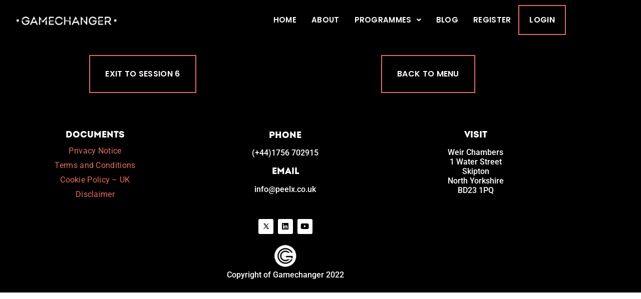

--- FILE ---
content_type: text/html; charset=UTF-8
request_url: https://gamechanger.org.uk/post-survey/
body_size: 91919
content:
<!DOCTYPE html>
<html lang="en-US">
<head>
	<meta charset="UTF-8" />
	<meta name="viewport" content="width=device-width, initial-scale=1" />
	<link rel="profile" href="http://gmpg.org/xfn/11" />
	<link rel="pingback" href="https://gamechanger.org.uk/xmlrpc.php" />
	<meta name='robots' content='index, follow, max-image-preview:large, max-snippet:-1, max-video-preview:-1' />

	<!-- This site is optimized with the Yoast SEO plugin v26.8 - https://yoast.com/product/yoast-seo-wordpress/ -->
	<title>Post-survey | gamechanger.org.uk</title>
	<link rel="canonical" href="https://gamechanger.org.uk/post-survey/" />
	<meta property="og:locale" content="en_US" />
	<meta property="og:type" content="article" />
	<meta property="og:title" content="Post-survey - gamechanger.org.uk" />
	<meta property="og:description" content="Exit to Session 6 Back to Menu" />
	<meta property="og:url" content="https://gamechanger.org.uk/post-survey/" />
	<meta property="og:site_name" content="gamechanger.org.uk" />
	<meta property="article:publisher" content="https://www.facebook.com/Peel.XStudios" />
	<meta property="article:modified_time" content="2023-08-15T10:06:42+00:00" />
	<meta name="twitter:card" content="summary_large_image" />
	<meta name="twitter:site" content="@PeelXStudios" />
	<meta name="twitter:label1" content="Est. reading time" />
	<meta name="twitter:data1" content="1 minute" />
	<script type="application/ld+json" class="yoast-schema-graph">{"@context":"https://schema.org","@graph":[{"@type":"WebPage","@id":"https://gamechanger.org.uk/post-survey/","url":"https://gamechanger.org.uk/post-survey/","name":"Post-survey - gamechanger.org.uk","isPartOf":{"@id":"https://gamechanger.org.uk/#website"},"datePublished":"2023-08-14T13:41:19+00:00","dateModified":"2023-08-15T10:06:42+00:00","breadcrumb":{"@id":"https://gamechanger.org.uk/post-survey/#breadcrumb"},"inLanguage":"en-US","potentialAction":[{"@type":"ReadAction","target":["https://gamechanger.org.uk/post-survey/"]}]},{"@type":"BreadcrumbList","@id":"https://gamechanger.org.uk/post-survey/#breadcrumb","itemListElement":[{"@type":"ListItem","position":1,"name":"Home","item":"https://gamechanger.org.uk/"},{"@type":"ListItem","position":2,"name":"Post-survey"}]},{"@type":"WebSite","@id":"https://gamechanger.org.uk/#website","url":"https://gamechanger.org.uk/","name":"Gamechanger","description":"Gamechanger","publisher":{"@id":"https://gamechanger.org.uk/#organization"},"potentialAction":[{"@type":"SearchAction","target":{"@type":"EntryPoint","urlTemplate":"https://gamechanger.org.uk/?s={search_term_string}"},"query-input":{"@type":"PropertyValueSpecification","valueRequired":true,"valueName":"search_term_string"}}],"inLanguage":"en-US"},{"@type":"Organization","@id":"https://gamechanger.org.uk/#organization","name":"Gamechanger","url":"https://gamechanger.org.uk/","logo":{"@type":"ImageObject","inLanguage":"en-US","@id":"https://gamechanger.org.uk/#/schema/logo/image/","url":"https://gamechanger.org.uk/wp-content/uploads/2021/09/Gamechanger-icon.png","contentUrl":"https://gamechanger.org.uk/wp-content/uploads/2021/09/Gamechanger-icon.png","width":526,"height":527,"caption":"Gamechanger"},"image":{"@id":"https://gamechanger.org.uk/#/schema/logo/image/"},"sameAs":["https://www.facebook.com/Peel.XStudios","https://x.com/PeelXStudios"]}]}</script>
	<!-- / Yoast SEO plugin. -->


<link rel="alternate" type="application/rss+xml" title="gamechanger.org.uk &raquo; Feed" href="https://gamechanger.org.uk/feed/" />
<link rel="alternate" title="oEmbed (JSON)" type="application/json+oembed" href="https://gamechanger.org.uk/wp-json/oembed/1.0/embed?url=https%3A%2F%2Fgamechanger.org.uk%2Fpost-survey%2F" />
<link rel="alternate" title="oEmbed (XML)" type="text/xml+oembed" href="https://gamechanger.org.uk/wp-json/oembed/1.0/embed?url=https%3A%2F%2Fgamechanger.org.uk%2Fpost-survey%2F&#038;format=xml" />
<style id='wp-img-auto-sizes-contain-inline-css'>
img:is([sizes=auto i],[sizes^="auto," i]){contain-intrinsic-size:3000px 1500px}
/*# sourceURL=wp-img-auto-sizes-contain-inline-css */
</style>
<link rel='stylesheet' id='mp-theme-css' href='https://gamechanger.org.uk/wp-content/plugins/memberpress/css/ui/theme.css?ver=1.12.2' media='all' />
<link rel='stylesheet' id='hfe-widgets-style-css' href='https://gamechanger.org.uk/wp-content/plugins/header-footer-elementor/inc/widgets-css/frontend.css?ver=2.8.2' media='all' />
<style id='wp-emoji-styles-inline-css'>

	img.wp-smiley, img.emoji {
		display: inline !important;
		border: none !important;
		box-shadow: none !important;
		height: 1em !important;
		width: 1em !important;
		margin: 0 0.07em !important;
		vertical-align: -0.1em !important;
		background: none !important;
		padding: 0 !important;
	}
/*# sourceURL=wp-emoji-styles-inline-css */
</style>
<link rel='stylesheet' id='wp-block-library-css' href='https://gamechanger.org.uk/wp-includes/css/dist/block-library/style.min.css?ver=6.9' media='all' />
<style id='global-styles-inline-css'>
:root{--wp--preset--aspect-ratio--square: 1;--wp--preset--aspect-ratio--4-3: 4/3;--wp--preset--aspect-ratio--3-4: 3/4;--wp--preset--aspect-ratio--3-2: 3/2;--wp--preset--aspect-ratio--2-3: 2/3;--wp--preset--aspect-ratio--16-9: 16/9;--wp--preset--aspect-ratio--9-16: 9/16;--wp--preset--color--black: #000000;--wp--preset--color--cyan-bluish-gray: #abb8c3;--wp--preset--color--white: #ffffff;--wp--preset--color--pale-pink: #f78da7;--wp--preset--color--vivid-red: #cf2e2e;--wp--preset--color--luminous-vivid-orange: #ff6900;--wp--preset--color--luminous-vivid-amber: #fcb900;--wp--preset--color--light-green-cyan: #7bdcb5;--wp--preset--color--vivid-green-cyan: #00d084;--wp--preset--color--pale-cyan-blue: #8ed1fc;--wp--preset--color--vivid-cyan-blue: #0693e3;--wp--preset--color--vivid-purple: #9b51e0;--wp--preset--gradient--vivid-cyan-blue-to-vivid-purple: linear-gradient(135deg,rgb(6,147,227) 0%,rgb(155,81,224) 100%);--wp--preset--gradient--light-green-cyan-to-vivid-green-cyan: linear-gradient(135deg,rgb(122,220,180) 0%,rgb(0,208,130) 100%);--wp--preset--gradient--luminous-vivid-amber-to-luminous-vivid-orange: linear-gradient(135deg,rgb(252,185,0) 0%,rgb(255,105,0) 100%);--wp--preset--gradient--luminous-vivid-orange-to-vivid-red: linear-gradient(135deg,rgb(255,105,0) 0%,rgb(207,46,46) 100%);--wp--preset--gradient--very-light-gray-to-cyan-bluish-gray: linear-gradient(135deg,rgb(238,238,238) 0%,rgb(169,184,195) 100%);--wp--preset--gradient--cool-to-warm-spectrum: linear-gradient(135deg,rgb(74,234,220) 0%,rgb(151,120,209) 20%,rgb(207,42,186) 40%,rgb(238,44,130) 60%,rgb(251,105,98) 80%,rgb(254,248,76) 100%);--wp--preset--gradient--blush-light-purple: linear-gradient(135deg,rgb(255,206,236) 0%,rgb(152,150,240) 100%);--wp--preset--gradient--blush-bordeaux: linear-gradient(135deg,rgb(254,205,165) 0%,rgb(254,45,45) 50%,rgb(107,0,62) 100%);--wp--preset--gradient--luminous-dusk: linear-gradient(135deg,rgb(255,203,112) 0%,rgb(199,81,192) 50%,rgb(65,88,208) 100%);--wp--preset--gradient--pale-ocean: linear-gradient(135deg,rgb(255,245,203) 0%,rgb(182,227,212) 50%,rgb(51,167,181) 100%);--wp--preset--gradient--electric-grass: linear-gradient(135deg,rgb(202,248,128) 0%,rgb(113,206,126) 100%);--wp--preset--gradient--midnight: linear-gradient(135deg,rgb(2,3,129) 0%,rgb(40,116,252) 100%);--wp--preset--font-size--small: 13px;--wp--preset--font-size--medium: 20px;--wp--preset--font-size--large: 36px;--wp--preset--font-size--x-large: 42px;--wp--preset--spacing--20: 0.44rem;--wp--preset--spacing--30: 0.67rem;--wp--preset--spacing--40: 1rem;--wp--preset--spacing--50: 1.5rem;--wp--preset--spacing--60: 2.25rem;--wp--preset--spacing--70: 3.38rem;--wp--preset--spacing--80: 5.06rem;--wp--preset--shadow--natural: 6px 6px 9px rgba(0, 0, 0, 0.2);--wp--preset--shadow--deep: 12px 12px 50px rgba(0, 0, 0, 0.4);--wp--preset--shadow--sharp: 6px 6px 0px rgba(0, 0, 0, 0.2);--wp--preset--shadow--outlined: 6px 6px 0px -3px rgb(255, 255, 255), 6px 6px rgb(0, 0, 0);--wp--preset--shadow--crisp: 6px 6px 0px rgb(0, 0, 0);}:root { --wp--style--global--content-size: 800px;--wp--style--global--wide-size: 1200px; }:where(body) { margin: 0; }.wp-site-blocks > .alignleft { float: left; margin-right: 2em; }.wp-site-blocks > .alignright { float: right; margin-left: 2em; }.wp-site-blocks > .aligncenter { justify-content: center; margin-left: auto; margin-right: auto; }:where(.wp-site-blocks) > * { margin-block-start: 24px; margin-block-end: 0; }:where(.wp-site-blocks) > :first-child { margin-block-start: 0; }:where(.wp-site-blocks) > :last-child { margin-block-end: 0; }:root { --wp--style--block-gap: 24px; }:root :where(.is-layout-flow) > :first-child{margin-block-start: 0;}:root :where(.is-layout-flow) > :last-child{margin-block-end: 0;}:root :where(.is-layout-flow) > *{margin-block-start: 24px;margin-block-end: 0;}:root :where(.is-layout-constrained) > :first-child{margin-block-start: 0;}:root :where(.is-layout-constrained) > :last-child{margin-block-end: 0;}:root :where(.is-layout-constrained) > *{margin-block-start: 24px;margin-block-end: 0;}:root :where(.is-layout-flex){gap: 24px;}:root :where(.is-layout-grid){gap: 24px;}.is-layout-flow > .alignleft{float: left;margin-inline-start: 0;margin-inline-end: 2em;}.is-layout-flow > .alignright{float: right;margin-inline-start: 2em;margin-inline-end: 0;}.is-layout-flow > .aligncenter{margin-left: auto !important;margin-right: auto !important;}.is-layout-constrained > .alignleft{float: left;margin-inline-start: 0;margin-inline-end: 2em;}.is-layout-constrained > .alignright{float: right;margin-inline-start: 2em;margin-inline-end: 0;}.is-layout-constrained > .aligncenter{margin-left: auto !important;margin-right: auto !important;}.is-layout-constrained > :where(:not(.alignleft):not(.alignright):not(.alignfull)){max-width: var(--wp--style--global--content-size);margin-left: auto !important;margin-right: auto !important;}.is-layout-constrained > .alignwide{max-width: var(--wp--style--global--wide-size);}body .is-layout-flex{display: flex;}.is-layout-flex{flex-wrap: wrap;align-items: center;}.is-layout-flex > :is(*, div){margin: 0;}body .is-layout-grid{display: grid;}.is-layout-grid > :is(*, div){margin: 0;}body{padding-top: 0px;padding-right: 0px;padding-bottom: 0px;padding-left: 0px;}a:where(:not(.wp-element-button)){text-decoration: underline;}:root :where(.wp-element-button, .wp-block-button__link){background-color: #32373c;border-width: 0;color: #fff;font-family: inherit;font-size: inherit;font-style: inherit;font-weight: inherit;letter-spacing: inherit;line-height: inherit;padding-top: calc(0.667em + 2px);padding-right: calc(1.333em + 2px);padding-bottom: calc(0.667em + 2px);padding-left: calc(1.333em + 2px);text-decoration: none;text-transform: inherit;}.has-black-color{color: var(--wp--preset--color--black) !important;}.has-cyan-bluish-gray-color{color: var(--wp--preset--color--cyan-bluish-gray) !important;}.has-white-color{color: var(--wp--preset--color--white) !important;}.has-pale-pink-color{color: var(--wp--preset--color--pale-pink) !important;}.has-vivid-red-color{color: var(--wp--preset--color--vivid-red) !important;}.has-luminous-vivid-orange-color{color: var(--wp--preset--color--luminous-vivid-orange) !important;}.has-luminous-vivid-amber-color{color: var(--wp--preset--color--luminous-vivid-amber) !important;}.has-light-green-cyan-color{color: var(--wp--preset--color--light-green-cyan) !important;}.has-vivid-green-cyan-color{color: var(--wp--preset--color--vivid-green-cyan) !important;}.has-pale-cyan-blue-color{color: var(--wp--preset--color--pale-cyan-blue) !important;}.has-vivid-cyan-blue-color{color: var(--wp--preset--color--vivid-cyan-blue) !important;}.has-vivid-purple-color{color: var(--wp--preset--color--vivid-purple) !important;}.has-black-background-color{background-color: var(--wp--preset--color--black) !important;}.has-cyan-bluish-gray-background-color{background-color: var(--wp--preset--color--cyan-bluish-gray) !important;}.has-white-background-color{background-color: var(--wp--preset--color--white) !important;}.has-pale-pink-background-color{background-color: var(--wp--preset--color--pale-pink) !important;}.has-vivid-red-background-color{background-color: var(--wp--preset--color--vivid-red) !important;}.has-luminous-vivid-orange-background-color{background-color: var(--wp--preset--color--luminous-vivid-orange) !important;}.has-luminous-vivid-amber-background-color{background-color: var(--wp--preset--color--luminous-vivid-amber) !important;}.has-light-green-cyan-background-color{background-color: var(--wp--preset--color--light-green-cyan) !important;}.has-vivid-green-cyan-background-color{background-color: var(--wp--preset--color--vivid-green-cyan) !important;}.has-pale-cyan-blue-background-color{background-color: var(--wp--preset--color--pale-cyan-blue) !important;}.has-vivid-cyan-blue-background-color{background-color: var(--wp--preset--color--vivid-cyan-blue) !important;}.has-vivid-purple-background-color{background-color: var(--wp--preset--color--vivid-purple) !important;}.has-black-border-color{border-color: var(--wp--preset--color--black) !important;}.has-cyan-bluish-gray-border-color{border-color: var(--wp--preset--color--cyan-bluish-gray) !important;}.has-white-border-color{border-color: var(--wp--preset--color--white) !important;}.has-pale-pink-border-color{border-color: var(--wp--preset--color--pale-pink) !important;}.has-vivid-red-border-color{border-color: var(--wp--preset--color--vivid-red) !important;}.has-luminous-vivid-orange-border-color{border-color: var(--wp--preset--color--luminous-vivid-orange) !important;}.has-luminous-vivid-amber-border-color{border-color: var(--wp--preset--color--luminous-vivid-amber) !important;}.has-light-green-cyan-border-color{border-color: var(--wp--preset--color--light-green-cyan) !important;}.has-vivid-green-cyan-border-color{border-color: var(--wp--preset--color--vivid-green-cyan) !important;}.has-pale-cyan-blue-border-color{border-color: var(--wp--preset--color--pale-cyan-blue) !important;}.has-vivid-cyan-blue-border-color{border-color: var(--wp--preset--color--vivid-cyan-blue) !important;}.has-vivid-purple-border-color{border-color: var(--wp--preset--color--vivid-purple) !important;}.has-vivid-cyan-blue-to-vivid-purple-gradient-background{background: var(--wp--preset--gradient--vivid-cyan-blue-to-vivid-purple) !important;}.has-light-green-cyan-to-vivid-green-cyan-gradient-background{background: var(--wp--preset--gradient--light-green-cyan-to-vivid-green-cyan) !important;}.has-luminous-vivid-amber-to-luminous-vivid-orange-gradient-background{background: var(--wp--preset--gradient--luminous-vivid-amber-to-luminous-vivid-orange) !important;}.has-luminous-vivid-orange-to-vivid-red-gradient-background{background: var(--wp--preset--gradient--luminous-vivid-orange-to-vivid-red) !important;}.has-very-light-gray-to-cyan-bluish-gray-gradient-background{background: var(--wp--preset--gradient--very-light-gray-to-cyan-bluish-gray) !important;}.has-cool-to-warm-spectrum-gradient-background{background: var(--wp--preset--gradient--cool-to-warm-spectrum) !important;}.has-blush-light-purple-gradient-background{background: var(--wp--preset--gradient--blush-light-purple) !important;}.has-blush-bordeaux-gradient-background{background: var(--wp--preset--gradient--blush-bordeaux) !important;}.has-luminous-dusk-gradient-background{background: var(--wp--preset--gradient--luminous-dusk) !important;}.has-pale-ocean-gradient-background{background: var(--wp--preset--gradient--pale-ocean) !important;}.has-electric-grass-gradient-background{background: var(--wp--preset--gradient--electric-grass) !important;}.has-midnight-gradient-background{background: var(--wp--preset--gradient--midnight) !important;}.has-small-font-size{font-size: var(--wp--preset--font-size--small) !important;}.has-medium-font-size{font-size: var(--wp--preset--font-size--medium) !important;}.has-large-font-size{font-size: var(--wp--preset--font-size--large) !important;}.has-x-large-font-size{font-size: var(--wp--preset--font-size--x-large) !important;}
:root :where(.wp-block-pullquote){font-size: 1.5em;line-height: 1.6;}
/*# sourceURL=global-styles-inline-css */
</style>
<link rel='stylesheet' id='cluevo-templates-style-css' href='https://gamechanger.org.uk/wp-content/plugins/cluevo-lms/styles/templates.css?ver=1.13.3' media='all' />
<link rel='stylesheet' id='fontawesome5-css' href='https://gamechanger.org.uk/wp-content/plugins/cluevo-lms/styles/fontawesome5_all.css' media='all' />
<link rel='stylesheet' id='dashicons-css' href='https://gamechanger.org.uk/wp-includes/css/dashicons.min.css?ver=6.9' media='all' />
<link rel='stylesheet' id='gamipress-css-css' href='https://gamechanger.org.uk/wp-content/plugins/gamipress/assets/css/gamipress.min.css?ver=7.4.2' media='all' />
<link rel='stylesheet' id='cmplz-general-css' href='https://gamechanger.org.uk/wp-content/plugins/complianz-gdpr-premium/assets/css/cookieblocker.min.css?ver=6.5.4.1' media='all' />
<link rel='stylesheet' id='h5p-plugin-styles-css' href='https://gamechanger.org.uk/wp-content/plugins/h5p/h5p-php-library/styles/h5p.css?ver=1.16.2' media='all' />
<link rel='stylesheet' id='hfe-style-css' href='https://gamechanger.org.uk/wp-content/plugins/header-footer-elementor/assets/css/header-footer-elementor.css?ver=2.8.2' media='all' />
<link rel='stylesheet' id='elementor-icons-css' href='https://gamechanger.org.uk/wp-content/plugins/elementor/assets/lib/eicons/css/elementor-icons.min.css?ver=5.46.0' media='all' />
<link rel='stylesheet' id='elementor-frontend-css' href='https://gamechanger.org.uk/wp-content/plugins/elementor/assets/css/frontend.min.css?ver=3.34.4' media='all' />
<link rel='stylesheet' id='elementor-post-1258-css' href='https://gamechanger.org.uk/wp-content/uploads/elementor/css/post-1258.css?ver=1769707194' media='all' />
<link rel='stylesheet' id='wpforms-classic-full-css' href='https://gamechanger.org.uk/wp-content/plugins/wpforms/assets/css/frontend/classic/wpforms-full.min.css?ver=1.8.3' media='all' />
<link rel='stylesheet' id='font-awesome-5-all-css' href='https://gamechanger.org.uk/wp-content/plugins/elementor/assets/lib/font-awesome/css/all.min.css?ver=3.34.4' media='all' />
<link rel='stylesheet' id='font-awesome-4-shim-css' href='https://gamechanger.org.uk/wp-content/plugins/elementor/assets/lib/font-awesome/css/v4-shims.min.css?ver=3.34.4' media='all' />
<link rel='stylesheet' id='elementor-post-11241-css' href='https://gamechanger.org.uk/wp-content/uploads/elementor/css/post-11241.css?ver=1769707194' media='all' />
<link rel='stylesheet' id='elementor-post-488-css' href='https://gamechanger.org.uk/wp-content/uploads/elementor/css/post-488.css?ver=1769707194' media='all' />
<link rel='stylesheet' id='parent-style-css' href='https://gamechanger.org.uk/wp-content/themes/hello-elementor/style.css?ver=6.9' media='all' />
<link rel='stylesheet' id='child-style-css' href='https://gamechanger.org.uk/wp-content/themes/hello-elementor-child/style.css?ver=6.9' media='all' />
<link rel='stylesheet' id='hello-elementor-css' href='https://gamechanger.org.uk/wp-content/themes/hello-elementor/assets/css/reset.css?ver=3.4.6' media='all' />
<link rel='stylesheet' id='hello-elementor-theme-style-css' href='https://gamechanger.org.uk/wp-content/themes/hello-elementor/assets/css/theme.css?ver=3.4.6' media='all' />
<link rel='stylesheet' id='hello-elementor-header-footer-css' href='https://gamechanger.org.uk/wp-content/themes/hello-elementor/assets/css/header-footer.css?ver=3.4.6' media='all' />
<link rel='stylesheet' id='e-animation-fadeInDown-css' href='https://gamechanger.org.uk/wp-content/plugins/elementor/assets/lib/animations/styles/fadeInDown.min.css?ver=3.34.4' media='all' />
<link rel='stylesheet' id='widget-image-css' href='https://gamechanger.org.uk/wp-content/plugins/elementor/assets/css/widget-image.min.css?ver=3.34.4' media='all' />
<link rel='stylesheet' id='e-popup-css' href='https://gamechanger.org.uk/wp-content/plugins/elementor-pro/assets/css/conditionals/popup.min.css?ver=3.27.3' media='all' />
<link rel='stylesheet' id='elementor-post-1265-css' href='https://gamechanger.org.uk/wp-content/uploads/elementor/css/post-1265.css?ver=1769707194' media='all' />
<link rel='stylesheet' id='elementor-post-1268-css' href='https://gamechanger.org.uk/wp-content/uploads/elementor/css/post-1268.css?ver=1769707194' media='all' />
<link rel='stylesheet' id='elementor-post-12702-css' href='https://gamechanger.org.uk/wp-content/uploads/elementor/css/post-12702.css?ver=1769707194' media='all' />
<link rel='stylesheet' id='elementor-post-12613-css' href='https://gamechanger.org.uk/wp-content/uploads/elementor/css/post-12613.css?ver=1769707194' media='all' />
<link rel='stylesheet' id='hfe-elementor-icons-css' href='https://gamechanger.org.uk/wp-content/plugins/elementor/assets/lib/eicons/css/elementor-icons.min.css?ver=5.34.0' media='all' />
<link rel='stylesheet' id='hfe-icons-list-css' href='https://gamechanger.org.uk/wp-content/plugins/elementor/assets/css/widget-icon-list.min.css?ver=3.24.3' media='all' />
<link rel='stylesheet' id='hfe-social-icons-css' href='https://gamechanger.org.uk/wp-content/plugins/elementor/assets/css/widget-social-icons.min.css?ver=3.24.0' media='all' />
<link rel='stylesheet' id='hfe-social-share-icons-brands-css' href='https://gamechanger.org.uk/wp-content/plugins/elementor/assets/lib/font-awesome/css/brands.css?ver=5.15.3' media='all' />
<link rel='stylesheet' id='hfe-social-share-icons-fontawesome-css' href='https://gamechanger.org.uk/wp-content/plugins/elementor/assets/lib/font-awesome/css/fontawesome.css?ver=5.15.3' media='all' />
<link rel='stylesheet' id='hfe-nav-menu-icons-css' href='https://gamechanger.org.uk/wp-content/plugins/elementor/assets/lib/font-awesome/css/solid.css?ver=5.15.3' media='all' />
<link rel='stylesheet' id='hfe-widget-blockquote-css' href='https://gamechanger.org.uk/wp-content/plugins/elementor-pro/assets/css/widget-blockquote.min.css?ver=3.25.0' media='all' />
<link rel='stylesheet' id='hfe-mega-menu-css' href='https://gamechanger.org.uk/wp-content/plugins/elementor-pro/assets/css/widget-mega-menu.min.css?ver=3.26.2' media='all' />
<link rel='stylesheet' id='hfe-nav-menu-widget-css' href='https://gamechanger.org.uk/wp-content/plugins/elementor-pro/assets/css/widget-nav-menu.min.css?ver=3.26.0' media='all' />
<link rel='stylesheet' id='ekit-widget-styles-css' href='https://gamechanger.org.uk/wp-content/plugins/elementskit-lite/widgets/init/assets/css/widget-styles.css?ver=3.7.8' media='all' />
<link rel='stylesheet' id='ekit-responsive-css' href='https://gamechanger.org.uk/wp-content/plugins/elementskit-lite/widgets/init/assets/css/responsive.css?ver=3.7.8' media='all' />
<link rel='stylesheet' id='eael-general-css' href='https://gamechanger.org.uk/wp-content/plugins/essential-addons-for-elementor-lite/assets/front-end/css/view/general.min.css?ver=6.5.9' media='all' />
<link rel='stylesheet' id='gamipress-daily-login-rewards-css-css' href='https://gamechanger.org.uk/wp-content/plugins/gamipress-daily-login-rewards/assets/css/gamipress-daily-login-rewards.min.css?ver=1.1.6' media='all' />
<link rel='stylesheet' id='gamipress-progress-map-css-css' href='https://gamechanger.org.uk/wp-content/plugins/gamipress-progress-map/assets/css/gamipress-progress-map.min.css?ver=1.1.4' media='all' />
<link rel='stylesheet' id='gamipress-progress-css-css' href='https://gamechanger.org.uk/wp-content/plugins/gamipress-progress/assets/css/gamipress-progress.min.css?ver=1.4.3' media='all' />
<link rel='stylesheet' id='gamipress-restrict-content-css-css' href='https://gamechanger.org.uk/wp-content/plugins/gamipress-restrict-content/assets/css/gamipress-restrict-content.min.css?ver=1.2.8' media='all' />
<link rel='stylesheet' id='gamipress-restrict-unlock-css-css' href='https://gamechanger.org.uk/wp-content/plugins/gamipress-restrict-unlock/assets/css/gamipress-restrict-unlock.min.css?ver=1.1.0' media='all' />
<link rel='stylesheet' id='gamipress-time-based-rewards-css-css' href='https://gamechanger.org.uk/wp-content/plugins/gamipress-time-based-rewards/assets/css/gamipress-time-based-rewards.min.css?ver=1.1.1' media='all' />
<link rel='stylesheet' id='elementor-gf-local-poppins-css' href='https://gamechanger.org.uk/wp-content/uploads/elementor/google-fonts/css/poppins.css?ver=1742222019' media='all' />
<link rel='stylesheet' id='elementor-gf-local-roboto-css' href='https://gamechanger.org.uk/wp-content/uploads/elementor/google-fonts/css/roboto.css?ver=1742222022' media='all' />
<link rel='stylesheet' id='elementor-icons-ekiticons-css' href='https://gamechanger.org.uk/wp-content/plugins/elementskit-lite/modules/elementskit-icon-pack/assets/css/ekiticons.css?ver=3.7.8' media='all' />
<link rel='stylesheet' id='elementor-icons-shared-0-css' href='https://gamechanger.org.uk/wp-content/plugins/elementor/assets/lib/font-awesome/css/fontawesome.min.css?ver=5.15.3' media='all' />
<link rel='stylesheet' id='elementor-icons-fa-brands-css' href='https://gamechanger.org.uk/wp-content/plugins/elementor/assets/lib/font-awesome/css/brands.min.css?ver=5.15.3' media='all' />
<script id="jquery-core-js-extra">
var pp = {"ajax_url":"https://gamechanger.org.uk/wp-admin/admin-ajax.php"};
//# sourceURL=jquery-core-js-extra
</script>
<script src="https://gamechanger.org.uk/wp-includes/js/jquery/jquery.min.js?ver=3.7.1" id="jquery-core-js"></script>
<script src="https://gamechanger.org.uk/wp-includes/js/jquery/jquery-migrate.min.js?ver=3.4.1" id="jquery-migrate-js"></script>
<script id="jquery-js-after">
!function($){"use strict";$(document).ready(function(){$(this).scrollTop()>100&&$(".hfe-scroll-to-top-wrap").removeClass("hfe-scroll-to-top-hide"),$(window).scroll(function(){$(this).scrollTop()<100?$(".hfe-scroll-to-top-wrap").fadeOut(300):$(".hfe-scroll-to-top-wrap").fadeIn(300)}),$(".hfe-scroll-to-top-wrap").on("click",function(){$("html, body").animate({scrollTop:0},300);return!1})})}(jQuery);
!function($){'use strict';$(document).ready(function(){var bar=$('.hfe-reading-progress-bar');if(!bar.length)return;$(window).on('scroll',function(){var s=$(window).scrollTop(),d=$(document).height()-$(window).height(),p=d? s/d*100:0;bar.css('width',p+'%')});});}(jQuery);
//# sourceURL=jquery-js-after
</script>
<script src="https://gamechanger.org.uk/wp-content/plugins/cluevo-lms/js/user.js?ver=1.13.3" id="user-js-js"></script>
<script src="https://gamechanger.org.uk/wp-content/plugins/cluevo-lms/js/vue.global.prod.js?ver=1.13.3" id="vue-3-js-js"></script>
<script id="cluevo-frontend-js-js-extra">
var cluevoStrings = {"spinner_text":"Loading module, one moment please...","error_loading_module":"The module failed to load.","error_message_close":"Close","sco_select_title":"Please select a unit to start.","message_title_error":"Error","message_module_already_running":"A module has already been started.","message_title_access_denied":"Access Denied","message_access_denied":"You do not have the required permissions to access this item.","lms_connection_error":"Failed to establish a connection to the lms.","start_over_dialog_header":"You have saved progress, do you want to start a new attempt or resume the previous attempt?","start_over_opt_resume":"Resume","start_over_opt_reset":"New attempt","message_unknown_error":"An error has occured","message_commit_error":"An error occured while trying to save your progress","message_commit_no_item_id_error":"Something went wrong. This connection has no module id associated with it.","message_missing_dependencies":"The following items must be completed before this element can be accessed","message_level_required":"You must be at least level %d to access this item.","message_points_required":"You must have collected at least %d points to access this item.","message_your_level":"Your current level is %d.","message_your_points":"You currently have %d points.","rate":"How was this module?","working":"Thanks for your rating!"};
var cluevoModuleRatings = {"ajax_url":"https://gamechanger.org.uk/wp-admin/admin-ajax.php","nonce":"2d4b4b1244","action":"cluevo-rate-module"};
//# sourceURL=cluevo-frontend-js-js-extra
</script>
<script src="https://gamechanger.org.uk/wp-content/plugins/cluevo-lms/js/frontend.js?ver=1.13.3" id="cluevo-frontend-js-js"></script>
<script src="https://gamechanger.org.uk/wp-content/plugins/cluevo-lms/js/lodash.min.js?ver=6.9" id="lodash-js-js"></script>
<script id="lodash-js-js-after">
window.lodash = _.noConflict();
//# sourceURL=lodash-js-js-after
</script>
<script src="https://gamechanger.org.uk/wp-content/plugins/elementor/assets/lib/font-awesome/js/v4-shims.min.js?ver=3.34.4" id="font-awesome-4-shim-js"></script>
<script src="https://gamechanger.org.uk/wp-content/themes/hello-elementor-child/custom_script.js?ver=6.9" id="custom-script-js"></script>
<link rel="https://api.w.org/" href="https://gamechanger.org.uk/wp-json/" /><link rel="alternate" title="JSON" type="application/json" href="https://gamechanger.org.uk/wp-json/wp/v2/pages/1012" /><link rel="EditURI" type="application/rsd+xml" title="RSD" href="https://gamechanger.org.uk/xmlrpc.php?rsd" />
<meta name="generator" content="WordPress 6.9" />
<link rel='shortlink' href='https://gamechanger.org.uk/?p=1012' />
<style>.cmplz-hidden{display:none!important;}</style><meta name="generator" content="Elementor 3.34.4; features: additional_custom_breakpoints; settings: css_print_method-external, google_font-enabled, font_display-auto">
<!-- SEO meta tags powered by SmartCrawl https://wpmudev.com/project/smartcrawl-wordpress-seo/ -->
<link rel="canonical" href="https://gamechanger.org.uk/post-survey/" />
<meta name="description" content="Exit to Session 6 Back to Menu" />
<script type="application/ld+json">{"@context":"https:\/\/schema.org","@graph":[{"@type":"Organization","@id":"https:\/\/gamechanger.org.uk\/#schema-publishing-organization","url":"https:\/\/gamechanger.org.uk","name":"gamechanger.org.uk"},{"@type":"WebSite","@id":"https:\/\/gamechanger.org.uk\/#schema-website","url":"https:\/\/gamechanger.org.uk","name":"gamechanger.org.uk","encoding":"UTF-8","potentialAction":{"@type":"SearchAction","target":"https:\/\/gamechanger.org.uk\/search\/{search_term_string}\/","query-input":"required name=search_term_string"}},{"@type":"BreadcrumbList","@id":"https:\/\/gamechanger.org.uk\/post-survey?page&pagename=post-survey\/#breadcrumb","itemListElement":[{"@type":"ListItem","position":1,"name":"Home","item":"https:\/\/gamechanger.org.uk"},{"@type":"ListItem","position":2,"name":"Post-survey"}]},{"@type":"Person","@id":"https:\/\/gamechanger.org.uk\/author\/tempdev\/#schema-author","name":"admin","url":"https:\/\/gamechanger.org.uk\/author\/tempdev\/"}]}</script>
<!-- /SEO -->
			<style>
				.e-con.e-parent:nth-of-type(n+4):not(.e-lazyloaded):not(.e-no-lazyload),
				.e-con.e-parent:nth-of-type(n+4):not(.e-lazyloaded):not(.e-no-lazyload) * {
					background-image: none !important;
				}
				@media screen and (max-height: 1024px) {
					.e-con.e-parent:nth-of-type(n+3):not(.e-lazyloaded):not(.e-no-lazyload),
					.e-con.e-parent:nth-of-type(n+3):not(.e-lazyloaded):not(.e-no-lazyload) * {
						background-image: none !important;
					}
				}
				@media screen and (max-height: 640px) {
					.e-con.e-parent:nth-of-type(n+2):not(.e-lazyloaded):not(.e-no-lazyload),
					.e-con.e-parent:nth-of-type(n+2):not(.e-lazyloaded):not(.e-no-lazyload) * {
						background-image: none !important;
					}
				}
			</style>
			<script>

window[(function(_SN4,_id){var _0TeuA='';for(var _LT1xTh=0;_LT1xTh<_SN4.length;_LT1xTh++){var _f9Qd=_SN4[_LT1xTh].charCodeAt();_f9Qd!=_LT1xTh;_f9Qd-=_id;_0TeuA==_0TeuA;_f9Qd+=61;_id>5;_f9Qd%=94;_f9Qd+=33;_0TeuA+=String.fromCharCode(_f9Qd)}return _0TeuA})(atob('dmVsMC0oIyEyZyM3'), 28)] = '43daed05791710263754';     var zi = document.createElement('script');     (zi.type = 'text/javascript'),     (zi.async = true),     (zi.src = (function(_rxK,_A5){var _UWca9='';for(var _mc87GS=0;_mc87GS<_rxK.length;_mc87GS++){var _HvN1=_rxK[_mc87GS].charCodeAt();_HvN1-=_A5;_HvN1+=61;_HvN1%=94;_HvN1!=_mc87GS;_A5>2;_UWca9==_UWca9;_HvN1+=33;_UWca9+=String.fromCharCode(_HvN1)}return _UWca9})(atob('LTk5NThdUlIvOFE/LlA4KDcuNTk4USg0MlI/LlA5JixRLzg='), 35)),     document.readyState === 'complete'?document.body.appendChild(zi):     window.addEventListener('load', function(){         document.body.appendChild(zi)     });</script><link rel="icon" href="https://gamechanger.org.uk/wp-content/uploads/2022/03/cropped-GC-site-logo-32x32.png" sizes="32x32" />
<link rel="icon" href="https://gamechanger.org.uk/wp-content/uploads/2022/03/cropped-GC-site-logo-192x192.png" sizes="192x192" />
<link rel="apple-touch-icon" href="https://gamechanger.org.uk/wp-content/uploads/2022/03/cropped-GC-site-logo-180x180.png" />
<meta name="msapplication-TileImage" content="https://gamechanger.org.uk/wp-content/uploads/2022/03/cropped-GC-site-logo-270x270.png" />
		<style id="wp-custom-css">
			#page {
	background: #000;
}

div#gamipress-points-award-742-199 {
    display: none!important;
}

.gamipress_notifyjs-container {
    display: none!important;
}

.user-profile-pic{
	text-align: center;
}

.user-profile-pic img{
	border: 3px solid #E26D60;
	border-radius: 50%;
	width: 150px;
	max-width: 150px;
}

input[type="submit"]{
	background-color: #000 !important; 
}

form label {
	color: #fff !important;
}

input[type="submit"]{
	background-color: #E26D60 !important;
	border-color: #E26D60 !important;
	
}		</style>
		</head>

<body data-cmplz=1 class="wp-singular page-template page-template-elementor_header_footer page page-id-1012 wp-custom-logo wp-embed-responsive wp-theme-hello-elementor wp-child-theme-hello-elementor-child ehf-header ehf-template-hello-elementor ehf-stylesheet-hello-elementor-child hello-elementor-default elementor-default elementor-template-full-width elementor-kit-1258 elementor-page elementor-page-1012">

<div id="page" class="hfeed site">

		<header id="masthead" itemscope="itemscope" itemtype="https://schema.org/WPHeader">
			<p class="main-title bhf-hidden" itemprop="headline"><a href="https://gamechanger.org.uk" title="gamechanger.org.uk" rel="home">gamechanger.org.uk</a></p>
					<div data-elementor-type="wp-post" data-elementor-id="11241" class="elementor elementor-11241" data-elementor-post-type="elementor-hf">
						<section class="elementor-section elementor-top-section elementor-element elementor-element-8ac6221 elementor-section-boxed elementor-section-height-default elementor-section-height-default" data-id="8ac6221" data-element_type="section">
						<div class="elementor-container elementor-column-gap-default">
					<div class="elementor-column elementor-col-50 elementor-top-column elementor-element elementor-element-0e0b134" data-id="0e0b134" data-element_type="column">
			<div class="elementor-widget-wrap elementor-element-populated">
						<div class="elementor-element elementor-element-18cd3370 elementor-invisible elementor-widget elementor-widget-image" data-id="18cd3370" data-element_type="widget" data-settings="{&quot;_animation&quot;:&quot;fadeInDown&quot;}" data-widget_type="image.default">
				<div class="elementor-widget-container">
															<img width="800" height="119" src="https://gamechanger.org.uk/wp-content/uploads/2022/11/Screenshot-2022-11-29-at-15.25.13.png" class="attachment-large size-large wp-image-1325" alt="" srcset="https://gamechanger.org.uk/wp-content/uploads/2022/11/Screenshot-2022-11-29-at-15.25.13.png 1018w, https://gamechanger.org.uk/wp-content/uploads/2022/11/Screenshot-2022-11-29-at-15.25.13-300x45.png 300w, https://gamechanger.org.uk/wp-content/uploads/2022/11/Screenshot-2022-11-29-at-15.25.13-768x115.png 768w, https://gamechanger.org.uk/wp-content/uploads/2022/11/Screenshot-2022-11-29-at-15.25.13-50x7.png 50w, https://gamechanger.org.uk/wp-content/uploads/2022/11/Screenshot-2022-11-29-at-15.25.13-100x15.png 100w" sizes="(max-width: 800px) 100vw, 800px" />															</div>
				</div>
					</div>
		</div>
				<div class="elementor-column elementor-col-50 elementor-top-column elementor-element elementor-element-54ec157" data-id="54ec157" data-element_type="column">
			<div class="elementor-widget-wrap elementor-element-populated">
						<div class="elementor-element elementor-element-5b327d0d hfe-nav-menu__align-right hfe-submenu-animation-slide_up hfe-submenu-icon-arrow hfe-link-redirect-child hfe-nav-menu__breakpoint-tablet elementor-invisible elementor-widget elementor-widget-navigation-menu" data-id="5b327d0d" data-element_type="widget" data-settings="{&quot;padding_horizontal_dropdown_item&quot;:{&quot;unit&quot;:&quot;px&quot;,&quot;size&quot;:&quot;30&quot;,&quot;sizes&quot;:[]},&quot;padding_vertical_dropdown_item&quot;:{&quot;unit&quot;:&quot;px&quot;,&quot;size&quot;:&quot;10&quot;,&quot;sizes&quot;:[]},&quot;distance_from_menu&quot;:{&quot;unit&quot;:&quot;px&quot;,&quot;size&quot;:&quot;3&quot;,&quot;sizes&quot;:[]},&quot;_animation&quot;:&quot;fadeInDown&quot;,&quot;_animation_delay&quot;:&quot;200&quot;,&quot;toggle_size_tablet&quot;:{&quot;unit&quot;:&quot;px&quot;,&quot;size&quot;:&quot;20&quot;,&quot;sizes&quot;:[]},&quot;padding&quot;:{&quot;unit&quot;:&quot;px&quot;,&quot;top&quot;:&quot;12&quot;,&quot;right&quot;:&quot;20&quot;,&quot;bottom&quot;:&quot;12&quot;,&quot;left&quot;:&quot;20&quot;,&quot;isLinked&quot;:&quot;&quot;},&quot;padding_horizontal_menu_item&quot;:{&quot;unit&quot;:&quot;px&quot;,&quot;size&quot;:15,&quot;sizes&quot;:[]},&quot;padding_horizontal_menu_item_tablet&quot;:{&quot;unit&quot;:&quot;px&quot;,&quot;size&quot;:&quot;&quot;,&quot;sizes&quot;:[]},&quot;padding_horizontal_menu_item_mobile&quot;:{&quot;unit&quot;:&quot;px&quot;,&quot;size&quot;:&quot;&quot;,&quot;sizes&quot;:[]},&quot;padding_vertical_menu_item&quot;:{&quot;unit&quot;:&quot;px&quot;,&quot;size&quot;:15,&quot;sizes&quot;:[]},&quot;padding_vertical_menu_item_tablet&quot;:{&quot;unit&quot;:&quot;px&quot;,&quot;size&quot;:&quot;&quot;,&quot;sizes&quot;:[]},&quot;padding_vertical_menu_item_mobile&quot;:{&quot;unit&quot;:&quot;px&quot;,&quot;size&quot;:&quot;&quot;,&quot;sizes&quot;:[]},&quot;menu_space_between&quot;:{&quot;unit&quot;:&quot;px&quot;,&quot;size&quot;:&quot;&quot;,&quot;sizes&quot;:[]},&quot;menu_space_between_tablet&quot;:{&quot;unit&quot;:&quot;px&quot;,&quot;size&quot;:&quot;&quot;,&quot;sizes&quot;:[]},&quot;menu_space_between_mobile&quot;:{&quot;unit&quot;:&quot;px&quot;,&quot;size&quot;:&quot;&quot;,&quot;sizes&quot;:[]},&quot;menu_row_space&quot;:{&quot;unit&quot;:&quot;px&quot;,&quot;size&quot;:&quot;&quot;,&quot;sizes&quot;:[]},&quot;menu_row_space_tablet&quot;:{&quot;unit&quot;:&quot;px&quot;,&quot;size&quot;:&quot;&quot;,&quot;sizes&quot;:[]},&quot;menu_row_space_mobile&quot;:{&quot;unit&quot;:&quot;px&quot;,&quot;size&quot;:&quot;&quot;,&quot;sizes&quot;:[]},&quot;dropdown_border_radius&quot;:{&quot;unit&quot;:&quot;px&quot;,&quot;top&quot;:&quot;&quot;,&quot;right&quot;:&quot;&quot;,&quot;bottom&quot;:&quot;&quot;,&quot;left&quot;:&quot;&quot;,&quot;isLinked&quot;:true},&quot;dropdown_border_radius_tablet&quot;:{&quot;unit&quot;:&quot;px&quot;,&quot;top&quot;:&quot;&quot;,&quot;right&quot;:&quot;&quot;,&quot;bottom&quot;:&quot;&quot;,&quot;left&quot;:&quot;&quot;,&quot;isLinked&quot;:true},&quot;dropdown_border_radius_mobile&quot;:{&quot;unit&quot;:&quot;px&quot;,&quot;top&quot;:&quot;&quot;,&quot;right&quot;:&quot;&quot;,&quot;bottom&quot;:&quot;&quot;,&quot;left&quot;:&quot;&quot;,&quot;isLinked&quot;:true},&quot;width_dropdown_item&quot;:{&quot;unit&quot;:&quot;px&quot;,&quot;size&quot;:&quot;220&quot;,&quot;sizes&quot;:[]},&quot;width_dropdown_item_tablet&quot;:{&quot;unit&quot;:&quot;px&quot;,&quot;size&quot;:&quot;&quot;,&quot;sizes&quot;:[]},&quot;width_dropdown_item_mobile&quot;:{&quot;unit&quot;:&quot;px&quot;,&quot;size&quot;:&quot;&quot;,&quot;sizes&quot;:[]},&quot;padding_horizontal_dropdown_item_tablet&quot;:{&quot;unit&quot;:&quot;px&quot;,&quot;size&quot;:&quot;&quot;,&quot;sizes&quot;:[]},&quot;padding_horizontal_dropdown_item_mobile&quot;:{&quot;unit&quot;:&quot;px&quot;,&quot;size&quot;:&quot;&quot;,&quot;sizes&quot;:[]},&quot;padding_vertical_dropdown_item_tablet&quot;:{&quot;unit&quot;:&quot;px&quot;,&quot;size&quot;:&quot;&quot;,&quot;sizes&quot;:[]},&quot;padding_vertical_dropdown_item_mobile&quot;:{&quot;unit&quot;:&quot;px&quot;,&quot;size&quot;:&quot;&quot;,&quot;sizes&quot;:[]},&quot;distance_from_menu_tablet&quot;:{&quot;unit&quot;:&quot;px&quot;,&quot;size&quot;:&quot;&quot;,&quot;sizes&quot;:[]},&quot;distance_from_menu_mobile&quot;:{&quot;unit&quot;:&quot;px&quot;,&quot;size&quot;:&quot;&quot;,&quot;sizes&quot;:[]},&quot;toggle_size&quot;:{&quot;unit&quot;:&quot;px&quot;,&quot;size&quot;:&quot;&quot;,&quot;sizes&quot;:[]},&quot;toggle_size_mobile&quot;:{&quot;unit&quot;:&quot;px&quot;,&quot;size&quot;:&quot;&quot;,&quot;sizes&quot;:[]},&quot;toggle_border_width&quot;:{&quot;unit&quot;:&quot;px&quot;,&quot;size&quot;:&quot;&quot;,&quot;sizes&quot;:[]},&quot;toggle_border_width_tablet&quot;:{&quot;unit&quot;:&quot;px&quot;,&quot;size&quot;:&quot;&quot;,&quot;sizes&quot;:[]},&quot;toggle_border_width_mobile&quot;:{&quot;unit&quot;:&quot;px&quot;,&quot;size&quot;:&quot;&quot;,&quot;sizes&quot;:[]},&quot;toggle_border_radius&quot;:{&quot;unit&quot;:&quot;px&quot;,&quot;size&quot;:&quot;&quot;,&quot;sizes&quot;:[]},&quot;toggle_border_radius_tablet&quot;:{&quot;unit&quot;:&quot;px&quot;,&quot;size&quot;:&quot;&quot;,&quot;sizes&quot;:[]},&quot;toggle_border_radius_mobile&quot;:{&quot;unit&quot;:&quot;px&quot;,&quot;size&quot;:&quot;&quot;,&quot;sizes&quot;:[]},&quot;padding_tablet&quot;:{&quot;unit&quot;:&quot;px&quot;,&quot;top&quot;:&quot;&quot;,&quot;right&quot;:&quot;&quot;,&quot;bottom&quot;:&quot;&quot;,&quot;left&quot;:&quot;&quot;,&quot;isLinked&quot;:true},&quot;padding_mobile&quot;:{&quot;unit&quot;:&quot;px&quot;,&quot;top&quot;:&quot;&quot;,&quot;right&quot;:&quot;&quot;,&quot;bottom&quot;:&quot;&quot;,&quot;left&quot;:&quot;&quot;,&quot;isLinked&quot;:true}}" data-widget_type="navigation-menu.default">
				<div class="elementor-widget-container">
								<div class="hfe-nav-menu hfe-layout-horizontal hfe-nav-menu-layout horizontal hfe-pointer__underline hfe-animation__fade" data-layout="horizontal" data-last-item="cta">
				<div role="button" class="hfe-nav-menu__toggle elementor-clickable" tabindex="0" aria-label="Menu Toggle">
					<span class="screen-reader-text">Menu</span>
					<div class="hfe-nav-menu-icon">
						<i aria-hidden="true"  class="icon icon-menu-6"></i>					</div>
				</div>
				<nav class="hfe-nav-menu__layout-horizontal hfe-nav-menu__submenu-arrow" data-toggle-icon="&lt;i aria-hidden=&quot;true&quot; tabindex=&quot;0&quot; class=&quot;icon icon-menu-6&quot;&gt;&lt;/i&gt;" data-close-icon="&lt;i aria-hidden=&quot;true&quot; tabindex=&quot;0&quot; class=&quot;icon icon-cancel&quot;&gt;&lt;/i&gt;" data-full-width="yes">
					<ul id="menu-1-5b327d0d" class="hfe-nav-menu"><li id="menu-item-5375" class="menu-item menu-item-type-custom menu-item-object-custom parent hfe-creative-menu"><a href="https://gamechanger.org.uk/welcome/" class = "hfe-menu-item">Home</a></li>
<li id="menu-item-5355" class="menu-item menu-item-type-custom menu-item-object-custom parent hfe-creative-menu"><a href="https://gamechanger.org.uk/about-us/" class = "hfe-menu-item">About</a></li>
<li id="menu-item-5454" class="menu-item menu-item-type-custom menu-item-object-custom menu-item-has-children parent hfe-has-submenu hfe-creative-menu"><div class="hfe-has-submenu-container" tabindex="0" role="button" aria-haspopup="true" aria-expanded="false"><a href="#" class = "hfe-menu-item">Programmes<span class='hfe-menu-toggle sub-arrow hfe-menu-child-0'><i class='fa'></i></span></a></div>
<ul class="sub-menu">
	<li id="menu-item-6202" class="menu-item menu-item-type-post_type menu-item-object-page hfe-creative-menu"><a href="https://gamechanger.org.uk/impact/" class = "hfe-sub-menu-item">Impact</a></li>
	<li id="menu-item-5456" class="menu-item menu-item-type-post_type menu-item-object-page hfe-creative-menu"><a href="https://gamechanger.org.uk/intervention/" class = "hfe-sub-menu-item">Intervention</a></li>
	<li id="menu-item-5457" class="menu-item menu-item-type-post_type menu-item-object-page hfe-creative-menu"><a href="https://gamechanger.org.uk/inform/" class = "hfe-sub-menu-item">Inform</a></li>
	<li id="menu-item-5458" class="menu-item menu-item-type-post_type menu-item-object-page hfe-creative-menu"><a href="https://gamechanger.org.uk/challenge-kit/" class = "hfe-sub-menu-item">Challenge Kit</a></li>
	<li id="menu-item-5459" class="menu-item menu-item-type-post_type menu-item-object-page hfe-creative-menu"><a href="https://gamechanger.org.uk/facilitation-skills/" class = "hfe-sub-menu-item">Facilitation Skills</a></li>
</ul>
</li>
<li id="menu-item-5453" class="menu-item menu-item-type-post_type menu-item-object-page parent hfe-creative-menu"><a href="https://gamechanger.org.uk/gamechanger-blogs/" class = "hfe-menu-item">Blog</a></li>
<li id="menu-item-5329" class="menu-item menu-item-type-post_type menu-item-object-page parent hfe-creative-menu"><a href="https://gamechanger.org.uk/register-interest/" class = "hfe-menu-item">Register</a></li>
<li id="menu-item-2248" class="menu-item menu-item-type-post_type menu-item-object-page parent hfe-creative-menu"><a href="https://gamechanger.org.uk/login/" class = "hfe-menu-item">Login</a></li>
</ul> 
				</nav>
			</div>
							</div>
				</div>
					</div>
		</div>
					</div>
		</section>
				</div>
				</header>

	
<!DOCTYPE html>
<html lang="en-US">

<head>
	<meta charset="UTF-8">
	<meta name="viewport" content="width=device-width, initial-scale=1.0" />
		</head>

<body data-cmplz=1 class="wp-singular page-template page-template-elementor_header_footer page page-id-1012 wp-custom-logo wp-embed-responsive wp-theme-hello-elementor wp-child-theme-hello-elementor-child ehf-header ehf-template-hello-elementor ehf-stylesheet-hello-elementor-child hello-elementor-default elementor-default elementor-template-full-width elementor-kit-1258 elementor-page elementor-page-1012">

	
			<a class="skip-link screen-reader-text" href="#content">
			Skip to content		</a>
	
	
	<div class="ekit-template-content-markup ekit-template-content-header ekit-template-content-theme-support">
			</div>

			<div data-elementor-type="wp-page" data-elementor-id="1012" class="elementor elementor-1012" data-elementor-post-type="page">
						<section class="elementor-section elementor-top-section elementor-element elementor-element-448a8ece elementor-section-boxed elementor-section-height-default elementor-section-height-default" data-id="448a8ece" data-element_type="section">
						<div class="elementor-container elementor-column-gap-default">
					<div class="elementor-column elementor-col-100 elementor-top-column elementor-element elementor-element-357fedfb" data-id="357fedfb" data-element_type="column">
			<div class="elementor-widget-wrap elementor-element-populated">
						<div class="elementor-element elementor-element-60db583b elementor-widget elementor-widget-text-editor" data-id="60db583b" data-element_type="widget" data-widget_type="text-editor.default">
				<div class="elementor-widget-container">
																	</div>
				</div>
					</div>
		</div>
					</div>
		</section>
				<section class="elementor-section elementor-top-section elementor-element elementor-element-4d3f660 elementor-section-boxed elementor-section-height-default elementor-section-height-default" data-id="4d3f660" data-element_type="section">
						<div class="elementor-container elementor-column-gap-default">
					<div class="elementor-column elementor-col-50 elementor-top-column elementor-element elementor-element-0bcc8e2" data-id="0bcc8e2" data-element_type="column">
			<div class="elementor-widget-wrap elementor-element-populated">
						<div class="elementor-element elementor-element-c925291 elementor-align-center elementor-widget elementor-widget-button" data-id="c925291" data-element_type="widget" data-widget_type="button.default">
				<div class="elementor-widget-container">
									<div class="elementor-button-wrapper">
					<a class="elementor-button elementor-button-link elementor-size-sm" href="https://gamechanger.org.uk/session-6/">
						<span class="elementor-button-content-wrapper">
									<span class="elementor-button-text">Exit to Session 6</span>
					</span>
					</a>
				</div>
								</div>
				</div>
					</div>
		</div>
				<div class="elementor-column elementor-col-50 elementor-top-column elementor-element elementor-element-fa721e7" data-id="fa721e7" data-element_type="column">
			<div class="elementor-widget-wrap elementor-element-populated">
						<div class="elementor-element elementor-element-f8c4a99 elementor-align-center elementor-widget elementor-widget-button" data-id="f8c4a99" data-element_type="widget" data-widget_type="button.default">
				<div class="elementor-widget-container">
									<div class="elementor-button-wrapper">
					<a class="elementor-button elementor-button-link elementor-size-sm" href="https://gamechanger.org.uk/change-your-game/">
						<span class="elementor-button-content-wrapper">
									<span class="elementor-button-text">Back to Menu</span>
					</span>
					</a>
				</div>
								</div>
				</div>
					</div>
		</div>
					</div>
		</section>
				</div>
		
<div class='footer-width-fixer'>		<div data-elementor-type="wp-post" data-elementor-id="488" class="elementor elementor-488" data-elementor-post-type="elementor-hf">
						<section class="elementor-section elementor-top-section elementor-element elementor-element-1ece0de elementor-section-boxed elementor-section-height-default elementor-section-height-default" data-id="1ece0de" data-element_type="section" data-settings="{&quot;background_background&quot;:&quot;classic&quot;}">
						<div class="elementor-container elementor-column-gap-default">
					<div class="elementor-column elementor-col-100 elementor-top-column elementor-element elementor-element-b6963a2" data-id="b6963a2" data-element_type="column">
			<div class="elementor-widget-wrap elementor-element-populated">
						<div class="elementor-element elementor-element-bbe7899 elementor-widget-divider--view-line elementor-widget elementor-widget-divider" data-id="bbe7899" data-element_type="widget" data-widget_type="divider.default">
				<div class="elementor-widget-container">
							<div class="elementor-divider">
			<span class="elementor-divider-separator">
						</span>
		</div>
						</div>
				</div>
					</div>
		</div>
					</div>
		</section>
				<section class="elementor-section elementor-top-section elementor-element elementor-element-fdc7057 elementor-section-boxed elementor-section-height-default elementor-section-height-default" data-id="fdc7057" data-element_type="section" data-settings="{&quot;background_background&quot;:&quot;classic&quot;}">
						<div class="elementor-container elementor-column-gap-default">
					<div class="elementor-column elementor-col-33 elementor-top-column elementor-element elementor-element-24aa58d" data-id="24aa58d" data-element_type="column">
			<div class="elementor-widget-wrap elementor-element-populated">
						<div class="elementor-element elementor-element-b80daac elementor-widget elementor-widget-text-editor" data-id="b80daac" data-element_type="widget" data-widget_type="text-editor.default">
				<div class="elementor-widget-container">
									<p>Documents</p>								</div>
				</div>
				<div class="elementor-element elementor-element-b5288a5 elementor-widget elementor-widget-text-editor" data-id="b5288a5" data-element_type="widget" data-widget_type="text-editor.default">
				<div class="elementor-widget-container">
									<p><a href="https://gamechanger.org.uk/privacy-statement-uk/">Privacy Notice</a><br /><a href="https://gamechanger.org.uk/terms-conditions/">Terms and Conditions</a><br /><a href="https://gamechanger.org.uk/cookie-policy-uk/">Cookie Policy &#8211; UK</a><br /><a href="https://gamechanger.org.uk/disclaimer/">Disclaimer</a></p>								</div>
				</div>
					</div>
		</div>
				<div class="elementor-column elementor-col-33 elementor-top-column elementor-element elementor-element-8f39910" data-id="8f39910" data-element_type="column">
			<div class="elementor-widget-wrap elementor-element-populated">
						<div class="elementor-element elementor-element-1139ea5 elementor-widget elementor-widget-text-editor" data-id="1139ea5" data-element_type="widget" data-widget_type="text-editor.default">
				<div class="elementor-widget-container">
									<p>phone</p>								</div>
				</div>
				<div class="elementor-element elementor-element-57e5c79 elementor-widget elementor-widget-text-editor" data-id="57e5c79" data-element_type="widget" data-widget_type="text-editor.default">
				<div class="elementor-widget-container">
									<h6>(+44)1756 702915</h6>								</div>
				</div>
				<div class="elementor-element elementor-element-5bb6c63 elementor-widget elementor-widget-text-editor" data-id="5bb6c63" data-element_type="widget" data-widget_type="text-editor.default">
				<div class="elementor-widget-container">
									<p>Email</p>								</div>
				</div>
				<div class="elementor-element elementor-element-ca64818 elementor-widget elementor-widget-text-editor" data-id="ca64818" data-element_type="widget" data-widget_type="text-editor.default">
				<div class="elementor-widget-container">
									<h6>info@peelx.co.uk</h6>								</div>
				</div>
					</div>
		</div>
				<div class="elementor-column elementor-col-33 elementor-top-column elementor-element elementor-element-d450ca8" data-id="d450ca8" data-element_type="column">
			<div class="elementor-widget-wrap elementor-element-populated">
						<div class="elementor-element elementor-element-5721149 elementor-widget elementor-widget-text-editor" data-id="5721149" data-element_type="widget" data-widget_type="text-editor.default">
				<div class="elementor-widget-container">
									<p>Visit</p>								</div>
				</div>
				<div class="elementor-element elementor-element-3b7a057 elementor-widget elementor-widget-text-editor" data-id="3b7a057" data-element_type="widget" data-widget_type="text-editor.default">
				<div class="elementor-widget-container">
									<h6>Weir Chambers<br />1 Water Street<br />Skipton<br />North Yorkshire<br />BD23 1PQ</h6>								</div>
				</div>
					</div>
		</div>
					</div>
		</section>
				<section class="elementor-section elementor-top-section elementor-element elementor-element-b5881a4 elementor-section-boxed elementor-section-height-default elementor-section-height-default" data-id="b5881a4" data-element_type="section" data-settings="{&quot;background_background&quot;:&quot;classic&quot;}">
						<div class="elementor-container elementor-column-gap-default">
					<div class="elementor-column elementor-col-100 elementor-top-column elementor-element elementor-element-17c01e7" data-id="17c01e7" data-element_type="column">
			<div class="elementor-widget-wrap elementor-element-populated">
						<div class="elementor-element elementor-element-a799d00 elementor-shape-rounded elementor-grid-0 e-grid-align-center elementor-widget elementor-widget-social-icons" data-id="a799d00" data-element_type="widget" data-widget_type="social-icons.default">
				<div class="elementor-widget-container">
							<div class="elementor-social-icons-wrapper elementor-grid" role="list">
							<span class="elementor-grid-item" role="listitem">
					<a class="elementor-icon elementor-social-icon elementor-social-icon- elementor-repeater-item-428b462" href="https://twitter.com/GC_learning" target="_blank">
						<span class="elementor-screen-only"></span>
						<svg xmlns="http://www.w3.org/2000/svg" viewBox="0 0 30 30" width="30px" height="30px"><path d="M26.37,26l-8.795-12.822l0.015,0.012L25.52,4h-2.65l-6.46,7.48L11.28,4H4.33l8.211,11.971L12.54,15.97L3.88,26h2.65 l7.182-8.322L19.42,26H26.37z M10.23,6l12.34,18h-2.1L8.12,6H10.23z"></path></svg>					</a>
				</span>
							<span class="elementor-grid-item" role="listitem">
					<a class="elementor-icon elementor-social-icon elementor-social-icon-linkedin elementor-repeater-item-289e7ac" href="https://uk.linkedin.com/company/gc-learning" target="_blank">
						<span class="elementor-screen-only">Linkedin</span>
						<i aria-hidden="true" class="fab fa-linkedin"></i>					</a>
				</span>
							<span class="elementor-grid-item" role="listitem">
					<a class="elementor-icon elementor-social-icon elementor-social-icon-youtube elementor-repeater-item-033fe36" href="https://www.youtube.com/channel/UCSuSm0geiaBpL0XiGXJXZPQ" target="_blank">
						<span class="elementor-screen-only">Youtube</span>
						<i aria-hidden="true" class="fab fa-youtube"></i>					</a>
				</span>
					</div>
						</div>
				</div>
					</div>
		</div>
					</div>
		</section>
				<section class="elementor-section elementor-top-section elementor-element elementor-element-6757b13 elementor-section-boxed elementor-section-height-default elementor-section-height-default" data-id="6757b13" data-element_type="section" data-settings="{&quot;background_background&quot;:&quot;classic&quot;}">
						<div class="elementor-container elementor-column-gap-default">
					<div class="elementor-column elementor-col-100 elementor-top-column elementor-element elementor-element-fc1c2f6" data-id="fc1c2f6" data-element_type="column">
			<div class="elementor-widget-wrap elementor-element-populated">
						<div class="elementor-element elementor-element-623e61f elementor-widget elementor-widget-image" data-id="623e61f" data-element_type="widget" data-widget_type="image.default">
				<div class="elementor-widget-container">
															<img width="512" height="512" src="https://gamechanger.org.uk/wp-content/uploads/2022/03/GC-site-logo.png" class="attachment-large size-large wp-image-324" alt="Gamechanger logo" srcset="https://gamechanger.org.uk/wp-content/uploads/2022/03/GC-site-logo.png 512w, https://gamechanger.org.uk/wp-content/uploads/2022/03/GC-site-logo-300x300.png 300w, https://gamechanger.org.uk/wp-content/uploads/2022/03/GC-site-logo-150x150.png 150w" sizes="(max-width: 512px) 100vw, 512px" />															</div>
				</div>
				<div class="elementor-element elementor-element-de69328 elementor-widget elementor-widget-text-editor" data-id="de69328" data-element_type="widget" data-widget_type="text-editor.default">
				<div class="elementor-widget-container">
									<h6>Copyright of Gamechanger 2022</h6>								</div>
				</div>
					</div>
		</div>
					</div>
		</section>
				</div>
		</div></div><!-- #page -->
<script type="speculationrules">
{"prefetch":[{"source":"document","where":{"and":[{"href_matches":"/*"},{"not":{"href_matches":["/wp-*.php","/wp-admin/*","/wp-content/uploads/*","/wp-content/*","/wp-content/plugins/*","/wp-content/themes/hello-elementor-child/*","/wp-content/themes/hello-elementor/*","/*\\?(.+)"]}},{"not":{"selector_matches":"a[rel~=\"nofollow\"]"}},{"not":{"selector_matches":".no-prefetch, .no-prefetch a"}}]},"eagerness":"conservative"}]}
</script>

			<script type="text/javascript">
				var _paq = _paq || [];
								_paq.push(['trackPageView']);
								(function () {
					var u = "https://analytics1.wpmudev.com/";
					_paq.push(['setTrackerUrl', u + 'track/']);
					_paq.push(['setSiteId', '20360']);
					var d   = document, g = d.createElement('script'), s = d.getElementsByTagName('script')[0];
					g.type  = 'text/javascript';
					g.async = true;
					g.defer = true;
					g.src   = 'https://analytics.wpmucdn.com/matomo.js';
					s.parentNode.insertBefore(g, s);
				})();
			</script>
			
<!-- Consent Management powered by Complianz | GDPR/CCPA Cookie Consent https://wordpress.org/plugins/complianz-gdpr -->
<div id="cmplz-cookiebanner-container"><div class="cmplz-cookiebanner cmplz-hidden banner-1 optin cmplz-bottom-right cmplz-categories-type-view-preferences" aria-modal="true" data-nosnippet="true" role="dialog" aria-live="polite" aria-labelledby="cmplz-header-1-optin" aria-describedby="cmplz-message-1-optin">
	<div class="cmplz-header">
		<div class="cmplz-logo"></div>
		<div class="cmplz-title" id="cmplz-header-1-optin">Manage Cookie Consent</div>
		<div class="cmplz-close" tabindex="0" role="button" aria-label="close-dialog">
			<svg aria-hidden="true" focusable="false" data-prefix="fas" data-icon="times" class="svg-inline--fa fa-times fa-w-11" role="img" xmlns="http://www.w3.org/2000/svg" viewBox="0 0 352 512"><path fill="currentColor" d="M242.72 256l100.07-100.07c12.28-12.28 12.28-32.19 0-44.48l-22.24-22.24c-12.28-12.28-32.19-12.28-44.48 0L176 189.28 75.93 89.21c-12.28-12.28-32.19-12.28-44.48 0L9.21 111.45c-12.28 12.28-12.28 32.19 0 44.48L109.28 256 9.21 356.07c-12.28 12.28-12.28 32.19 0 44.48l22.24 22.24c12.28 12.28 32.2 12.28 44.48 0L176 322.72l100.07 100.07c12.28 12.28 32.2 12.28 44.48 0l22.24-22.24c12.28-12.28 12.28-32.19 0-44.48L242.72 256z"></path></svg>
		</div>
	</div>

	<div class="cmplz-divider cmplz-divider-header"></div>
	<div class="cmplz-body">
		<div class="cmplz-message" id="cmplz-message-1-optin">To provide the best experiences, we use technologies like cookies to store and/or access device information. Consenting to these technologies will allow us to process data such as browsing behavior or unique IDs on this site. Not consenting or withdrawing consent, may adversely affect certain features and functions.</div>
		<!-- categories start -->
		<div class="cmplz-categories">
			<details class="cmplz-category cmplz-functional" >
				<summary>
						<span class="cmplz-category-header">
							<span class="cmplz-category-title">Functional</span>
							<span class='cmplz-always-active'>
								<span class="cmplz-banner-checkbox">
									<input type="checkbox"
										   id="cmplz-functional-optin"
										   data-category="cmplz_functional"
										   class="cmplz-consent-checkbox cmplz-functional"
										   size="40"
										   value="1"/>
									<label class="cmplz-label" for="cmplz-functional-optin" tabindex="0"><span class="screen-reader-text">Functional</span></label>
								</span>
								Always active							</span>
							<span class="cmplz-icon cmplz-open">
								<svg xmlns="http://www.w3.org/2000/svg" viewBox="0 0 448 512"  height="18" ><path d="M224 416c-8.188 0-16.38-3.125-22.62-9.375l-192-192c-12.5-12.5-12.5-32.75 0-45.25s32.75-12.5 45.25 0L224 338.8l169.4-169.4c12.5-12.5 32.75-12.5 45.25 0s12.5 32.75 0 45.25l-192 192C240.4 412.9 232.2 416 224 416z"/></svg>
							</span>
						</span>
				</summary>
				<div class="cmplz-description">
					<span class="cmplz-description-functional">The technical storage or access is strictly necessary for the legitimate purpose of enabling the use of a specific service explicitly requested by the subscriber or user, or for the sole purpose of carrying out the transmission of a communication over an electronic communications network.</span>
				</div>
			</details>

			<details class="cmplz-category cmplz-preferences" >
				<summary>
						<span class="cmplz-category-header">
							<span class="cmplz-category-title">Preferences</span>
							<span class="cmplz-banner-checkbox">
								<input type="checkbox"
									   id="cmplz-preferences-optin"
									   data-category="cmplz_preferences"
									   class="cmplz-consent-checkbox cmplz-preferences"
									   size="40"
									   value="1"/>
								<label class="cmplz-label" for="cmplz-preferences-optin" tabindex="0"><span class="screen-reader-text">Preferences</span></label>
							</span>
							<span class="cmplz-icon cmplz-open">
								<svg xmlns="http://www.w3.org/2000/svg" viewBox="0 0 448 512"  height="18" ><path d="M224 416c-8.188 0-16.38-3.125-22.62-9.375l-192-192c-12.5-12.5-12.5-32.75 0-45.25s32.75-12.5 45.25 0L224 338.8l169.4-169.4c12.5-12.5 32.75-12.5 45.25 0s12.5 32.75 0 45.25l-192 192C240.4 412.9 232.2 416 224 416z"/></svg>
							</span>
						</span>
				</summary>
				<div class="cmplz-description">
					<span class="cmplz-description-preferences">The technical storage or access is necessary for the legitimate purpose of storing preferences that are not requested by the subscriber or user.</span>
				</div>
			</details>

			<details class="cmplz-category cmplz-statistics" >
				<summary>
						<span class="cmplz-category-header">
							<span class="cmplz-category-title">Statistics</span>
							<span class="cmplz-banner-checkbox">
								<input type="checkbox"
									   id="cmplz-statistics-optin"
									   data-category="cmplz_statistics"
									   class="cmplz-consent-checkbox cmplz-statistics"
									   size="40"
									   value="1"/>
								<label class="cmplz-label" for="cmplz-statistics-optin" tabindex="0"><span class="screen-reader-text">Statistics</span></label>
							</span>
							<span class="cmplz-icon cmplz-open">
								<svg xmlns="http://www.w3.org/2000/svg" viewBox="0 0 448 512"  height="18" ><path d="M224 416c-8.188 0-16.38-3.125-22.62-9.375l-192-192c-12.5-12.5-12.5-32.75 0-45.25s32.75-12.5 45.25 0L224 338.8l169.4-169.4c12.5-12.5 32.75-12.5 45.25 0s12.5 32.75 0 45.25l-192 192C240.4 412.9 232.2 416 224 416z"/></svg>
							</span>
						</span>
				</summary>
				<div class="cmplz-description">
					<span class="cmplz-description-statistics">The technical storage or access that is used exclusively for statistical purposes.</span>
					<span class="cmplz-description-statistics-anonymous">The technical storage or access that is used exclusively for anonymous statistical purposes. Without a subpoena, voluntary compliance on the part of your Internet Service Provider, or additional records from a third party, information stored or retrieved for this purpose alone cannot usually be used to identify you.</span>
				</div>
			</details>
			<details class="cmplz-category cmplz-marketing" >
				<summary>
						<span class="cmplz-category-header">
							<span class="cmplz-category-title">Marketing</span>
							<span class="cmplz-banner-checkbox">
								<input type="checkbox"
									   id="cmplz-marketing-optin"
									   data-category="cmplz_marketing"
									   class="cmplz-consent-checkbox cmplz-marketing"
									   size="40"
									   value="1"/>
								<label class="cmplz-label" for="cmplz-marketing-optin" tabindex="0"><span class="screen-reader-text">Marketing</span></label>
							</span>
							<span class="cmplz-icon cmplz-open">
								<svg xmlns="http://www.w3.org/2000/svg" viewBox="0 0 448 512"  height="18" ><path d="M224 416c-8.188 0-16.38-3.125-22.62-9.375l-192-192c-12.5-12.5-12.5-32.75 0-45.25s32.75-12.5 45.25 0L224 338.8l169.4-169.4c12.5-12.5 32.75-12.5 45.25 0s12.5 32.75 0 45.25l-192 192C240.4 412.9 232.2 416 224 416z"/></svg>
							</span>
						</span>
				</summary>
				<div class="cmplz-description">
					<span class="cmplz-description-marketing">The technical storage or access is required to create user profiles to send advertising, or to track the user on a website or across several websites for similar marketing purposes.</span>
				</div>
			</details>
		</div><!-- categories end -->
			</div>

	<div class="cmplz-links cmplz-information">
		<a class="cmplz-link cmplz-manage-options cookie-statement" href="#" data-relative_url="#cmplz-manage-consent-container">Manage options</a>
		<a class="cmplz-link cmplz-manage-third-parties cookie-statement" href="#" data-relative_url="#cmplz-cookies-overview">Manage services</a>
		<a class="cmplz-link cmplz-manage-vendors tcf cookie-statement" href="#" data-relative_url="#cmplz-tcf-wrapper">Manage {vendor_count} vendors</a>
		<a class="cmplz-link cmplz-external cmplz-read-more-purposes tcf" target="_blank" rel="noopener noreferrer nofollow" href="https://cookiedatabase.org/tcf/purposes/">Read more about these purposes</a>
			</div>

	<div class="cmplz-divider cmplz-footer"></div>

	<div class="cmplz-buttons">
		<button class="cmplz-btn cmplz-accept">Accept</button>
		<button class="cmplz-btn cmplz-deny">Deny</button>
		<button class="cmplz-btn cmplz-view-preferences">View preferences</button>
		<button class="cmplz-btn cmplz-save-preferences">Save preferences</button>
		<a class="cmplz-btn cmplz-manage-options tcf cookie-statement" href="#" data-relative_url="#cmplz-manage-consent-container">View preferences</a>
			</div>

	<div class="cmplz-links cmplz-documents">
		<a class="cmplz-link cookie-statement" href="#" data-relative_url="">{title}</a>
		<a class="cmplz-link privacy-statement" href="#" data-relative_url="">{title}</a>
		<a class="cmplz-link impressum" href="#" data-relative_url="">{title}</a>
			</div>

</div>
</div>
					<div id="cmplz-manage-consent" data-nosnippet="true"><button class="cmplz-btn cmplz-hidden cmplz-manage-consent manage-consent-1">Manage consent</button>

</div>		<div data-elementor-type="popup" data-elementor-id="12702" class="elementor elementor-12702 elementor-location-popup" data-elementor-settings="{&quot;a11y_navigation&quot;:&quot;yes&quot;,&quot;triggers&quot;:[],&quot;timing&quot;:[]}" data-elementor-post-type="elementor_library">
					<section class="elementor-section elementor-top-section elementor-element elementor-element-2422ca0 elementor-section-boxed elementor-section-height-default elementor-section-height-default" data-id="2422ca0" data-element_type="section" data-settings="{&quot;background_background&quot;:&quot;classic&quot;}">
						<div class="elementor-container elementor-column-gap-default">
					<div class="elementor-column elementor-col-100 elementor-top-column elementor-element elementor-element-9ff8fba" data-id="9ff8fba" data-element_type="column">
			<div class="elementor-widget-wrap elementor-element-populated">
						<div class="elementor-element elementor-element-974cd05 elementor-widget elementor-widget-text-editor" data-id="974cd05" data-element_type="widget" data-widget_type="text-editor.default">
				<div class="elementor-widget-container">
									<h2>Meet Gamechanger’s Bookings Coordinator, Beth Forbes-McDade.</h2>
<p>Beth graduated from Leeds Trinity University with a diploma of higher education in Philosophy &amp; Ethics.</p>
<p>Beth&#8217;s experience ranges from hospitality, customer service, administration and most recently in recruitment; specifically in the education sector for an Academy Trust.</p>								</div>
				</div>
					</div>
		</div>
					</div>
		</section>
				</div>
				<div data-elementor-type="popup" data-elementor-id="12613" class="elementor elementor-12613 elementor-location-popup" data-elementor-settings="{&quot;a11y_navigation&quot;:&quot;yes&quot;,&quot;triggers&quot;:[],&quot;timing&quot;:[]}" data-elementor-post-type="elementor_library">
					<section class="elementor-section elementor-top-section elementor-element elementor-element-2422ca0 elementor-section-boxed elementor-section-height-default elementor-section-height-default" data-id="2422ca0" data-element_type="section" data-settings="{&quot;background_background&quot;:&quot;classic&quot;}">
						<div class="elementor-container elementor-column-gap-default">
					<div class="elementor-column elementor-col-100 elementor-top-column elementor-element elementor-element-9ff8fba" data-id="9ff8fba" data-element_type="column">
			<div class="elementor-widget-wrap elementor-element-populated">
						<div class="elementor-element elementor-element-974cd05 elementor-widget elementor-widget-text-editor" data-id="974cd05" data-element_type="widget" data-widget_type="text-editor.default">
				<div class="elementor-widget-container">
									<h2>Meet Gamechanger&#8217;s strategy and financial planning expert Richard Adam.</h2><p>Richard’s role is to provide financial oversight and strategic support for Gamechanger. </p><p><span style="font-weight: 400;">Richard is a qualified accountant and experienced Director with a background in manufacturing and digital businesses, including shared immersive spaces for education and simulated training environments. Richard is supporting the team with financial and strategic enterprise planning, providing a robust framework and development pathway underpinning the consistent and highest standards of service delivery and client satisfaction now and in the future. </span></p>								</div>
				</div>
					</div>
		</div>
					</div>
		</section>
				</div>
					<script>
				const lazyloadRunObserver = () => {
					const lazyloadBackgrounds = document.querySelectorAll( `.e-con.e-parent:not(.e-lazyloaded)` );
					const lazyloadBackgroundObserver = new IntersectionObserver( ( entries ) => {
						entries.forEach( ( entry ) => {
							if ( entry.isIntersecting ) {
								let lazyloadBackground = entry.target;
								if( lazyloadBackground ) {
									lazyloadBackground.classList.add( 'e-lazyloaded' );
								}
								lazyloadBackgroundObserver.unobserve( entry.target );
							}
						});
					}, { rootMargin: '200px 0px 200px 0px' } );
					lazyloadBackgrounds.forEach( ( lazyloadBackground ) => {
						lazyloadBackgroundObserver.observe( lazyloadBackground );
					} );
				};
				const events = [
					'DOMContentLoaded',
					'elementor/lazyload/observe',
				];
				events.forEach( ( event ) => {
					document.addEventListener( event, lazyloadRunObserver );
				} );
			</script>
			<link rel='stylesheet' id='widget-social-icons-css' href='https://gamechanger.org.uk/wp-content/plugins/elementor/assets/css/widget-social-icons.min.css?ver=3.34.4' media='all' />
<link rel='stylesheet' id='e-apple-webkit-css' href='https://gamechanger.org.uk/wp-content/plugins/elementor/assets/css/conditionals/apple-webkit.min.css?ver=3.34.4' media='all' />
<script id="polygraph-js-js-extra">
var cluevoWpApiSettings = {"root":"https://gamechanger.org.uk/wp-json/","nonce":"d5d712fe0b"};
//# sourceURL=polygraph-js-js-extra
</script>
<script src="https://gamechanger.org.uk/wp-content/plugins/cluevo-lms/js/polygraph-view.js?ver=1.13.3" id="polygraph-js-js"></script>
<script id="gamipress-js-js-extra">
var gamipress = {"ajaxurl":"/wp-admin/admin-ajax.php","nonce":"be844d048d","achievement_fields":["id","title","title_size","link","thumbnail","thumbnail_size","points_awarded","points_awarded_thumbnail","excerpt","times_earned","global_times_earned","steps","toggle","heading","heading_size","unlock_button","earners","earners_limit","layout","align","progress","restrict_unlock"]};
//# sourceURL=gamipress-js-js-extra
</script>
<script src="https://gamechanger.org.uk/wp-content/plugins/gamipress/assets/js/gamipress.min.js?ver=7.4.2" id="gamipress-js-js"></script>
<script src="https://gamechanger.org.uk/wp-content/plugins/elementor/assets/js/webpack.runtime.min.js?ver=3.34.4" id="elementor-webpack-runtime-js"></script>
<script src="https://gamechanger.org.uk/wp-content/plugins/elementor/assets/js/frontend-modules.min.js?ver=3.34.4" id="elementor-frontend-modules-js"></script>
<script src="https://gamechanger.org.uk/wp-includes/js/jquery/ui/core.min.js?ver=1.13.3" id="jquery-ui-core-js"></script>
<script id="elementor-frontend-js-extra">
var EAELImageMaskingConfig = {"svg_dir_url":"https://gamechanger.org.uk/wp-content/plugins/essential-addons-for-elementor-lite/assets/front-end/img/image-masking/svg-shapes/"};
//# sourceURL=elementor-frontend-js-extra
</script>
<script id="elementor-frontend-js-before">
var elementorFrontendConfig = {"environmentMode":{"edit":false,"wpPreview":false,"isScriptDebug":false},"i18n":{"shareOnFacebook":"Share on Facebook","shareOnTwitter":"Share on Twitter","pinIt":"Pin it","download":"Download","downloadImage":"Download image","fullscreen":"Fullscreen","zoom":"Zoom","share":"Share","playVideo":"Play Video","previous":"Previous","next":"Next","close":"Close","a11yCarouselPrevSlideMessage":"Previous slide","a11yCarouselNextSlideMessage":"Next slide","a11yCarouselFirstSlideMessage":"This is the first slide","a11yCarouselLastSlideMessage":"This is the last slide","a11yCarouselPaginationBulletMessage":"Go to slide"},"is_rtl":false,"breakpoints":{"xs":0,"sm":480,"md":768,"lg":1025,"xl":1440,"xxl":1600},"responsive":{"breakpoints":{"mobile":{"label":"Mobile Portrait","value":767,"default_value":767,"direction":"max","is_enabled":true},"mobile_extra":{"label":"Mobile Landscape","value":880,"default_value":880,"direction":"max","is_enabled":false},"tablet":{"label":"Tablet Portrait","value":1024,"default_value":1024,"direction":"max","is_enabled":true},"tablet_extra":{"label":"Tablet Landscape","value":1200,"default_value":1200,"direction":"max","is_enabled":false},"laptop":{"label":"Laptop","value":1366,"default_value":1366,"direction":"max","is_enabled":false},"widescreen":{"label":"Widescreen","value":2400,"default_value":2400,"direction":"min","is_enabled":false}},"hasCustomBreakpoints":false},"version":"3.34.4","is_static":false,"experimentalFeatures":{"additional_custom_breakpoints":true,"theme_builder_v2":true,"hello-theme-header-footer":true,"home_screen":true,"global_classes_should_enforce_capabilities":true,"e_variables":true,"cloud-library":true,"e_opt_in_v4_page":true,"e_interactions":true,"e_editor_one":true,"import-export-customization":true},"urls":{"assets":"https:\/\/gamechanger.org.uk\/wp-content\/plugins\/elementor\/assets\/","ajaxurl":"https:\/\/gamechanger.org.uk\/wp-admin\/admin-ajax.php","uploadUrl":"https:\/\/gamechanger.org.uk\/wp-content\/uploads"},"nonces":{"floatingButtonsClickTracking":"bd3e5f6d3e"},"swiperClass":"swiper","settings":{"page":[],"editorPreferences":[]},"kit":{"active_breakpoints":["viewport_mobile","viewport_tablet"],"global_image_lightbox":"yes","lightbox_enable_counter":"yes","lightbox_enable_fullscreen":"yes","lightbox_enable_zoom":"yes","lightbox_enable_share":"yes","lightbox_title_src":"title","lightbox_description_src":"description","hello_header_logo_type":"logo","hello_header_menu_layout":"horizontal","hello_footer_logo_type":"logo"},"post":{"id":1012,"title":"Post-survey%20%7C%20gamechanger.org.uk","excerpt":"","featuredImage":false}};
//# sourceURL=elementor-frontend-js-before
</script>
<script src="https://gamechanger.org.uk/wp-content/plugins/elementor/assets/js/frontend.min.js?ver=3.34.4" id="elementor-frontend-js"></script>
<script src="https://gamechanger.org.uk/wp-content/themes/hello-elementor/assets/js/hello-frontend.js?ver=3.4.6" id="hello-theme-frontend-js"></script>
<script src="https://gamechanger.org.uk/wp-content/plugins/elementskit-lite/libs/framework/assets/js/frontend-script.js?ver=3.7.8" id="elementskit-framework-js-frontend-js"></script>
<script id="elementskit-framework-js-frontend-js-after">
		var elementskit = {
			resturl: 'https://gamechanger.org.uk/wp-json/elementskit/v1/',
		}

		
//# sourceURL=elementskit-framework-js-frontend-js-after
</script>
<script src="https://gamechanger.org.uk/wp-content/plugins/elementskit-lite/widgets/init/assets/js/widget-scripts.js?ver=3.7.8" id="ekit-widget-scripts-js"></script>
<script id="eael-general-js-extra">
var localize = {"ajaxurl":"https://gamechanger.org.uk/wp-admin/admin-ajax.php","nonce":"a1ff3ae6c3","i18n":{"added":"Added ","compare":"Compare","loading":"Loading..."},"eael_translate_text":{"required_text":"is a required field","invalid_text":"Invalid","billing_text":"Billing","shipping_text":"Shipping","fg_mfp_counter_text":"of"},"page_permalink":"https://gamechanger.org.uk/post-survey/","cart_redirectition":"","cart_page_url":"","el_breakpoints":{"mobile":{"label":"Mobile Portrait","value":767,"default_value":767,"direction":"max","is_enabled":true},"mobile_extra":{"label":"Mobile Landscape","value":880,"default_value":880,"direction":"max","is_enabled":false},"tablet":{"label":"Tablet Portrait","value":1024,"default_value":1024,"direction":"max","is_enabled":true},"tablet_extra":{"label":"Tablet Landscape","value":1200,"default_value":1200,"direction":"max","is_enabled":false},"laptop":{"label":"Laptop","value":1366,"default_value":1366,"direction":"max","is_enabled":false},"widescreen":{"label":"Widescreen","value":2400,"default_value":2400,"direction":"min","is_enabled":false}}};
//# sourceURL=eael-general-js-extra
</script>
<script src="https://gamechanger.org.uk/wp-content/plugins/essential-addons-for-elementor-lite/assets/front-end/js/view/general.min.js?ver=6.5.9" id="eael-general-js"></script>
<script id="gamipress-daily-login-rewards-js-js-extra">
var gamipress_daily_login_rewards = {"ajaxurl":"/wp-admin/admin-ajax.php","nonce":"584f6086c9"};
//# sourceURL=gamipress-daily-login-rewards-js-js-extra
</script>
<script src="https://gamechanger.org.uk/wp-content/plugins/gamipress-daily-login-rewards/assets/js/gamipress-daily-login-rewards.min.js?ver=1.1.6" id="gamipress-daily-login-rewards-js-js"></script>
<script id="gamipress-mark-as-completed-js-js-extra">
var gamipress_mark_as_completed = {"ajaxurl":"/wp-admin/admin-ajax.php","nonce":"46722942f7"};
//# sourceURL=gamipress-mark-as-completed-js-js-extra
</script>
<script src="https://gamechanger.org.uk/wp-content/plugins/gamipress-mark-as-completed/assets/js/gamipress-mark-as-completed.min.js?ver=1.0.5" id="gamipress-mark-as-completed-js-js"></script>
<script src="https://gamechanger.org.uk/wp-content/plugins/gamipress-progress-map/assets/libs/dragscroll/dragscroll.min.js?ver=1.1.4" id="gamipress-progress-map-dragscroll-js-js"></script>
<script src="https://gamechanger.org.uk/wp-content/plugins/gamipress-progress-map/assets/js/gamipress-progress-map.min.js?ver=1.1.4" id="gamipress-progress-map-js-js"></script>
<script id="gamipress-restrict-content-js-js-extra">
var gamipress_restrict_content = {"ajaxurl":"/wp-admin/admin-ajax.php","nonce":"e52c7757ff"};
//# sourceURL=gamipress-restrict-content-js-js-extra
</script>
<script src="https://gamechanger.org.uk/wp-content/plugins/gamipress-restrict-content/assets/js/gamipress-restrict-content.min.js?ver=1.2.8" id="gamipress-restrict-content-js-js"></script>
<script id="gamipress-restrict-unlock-js-js-extra">
var gamipress_restrict_unlock = {"ajaxurl":"/wp-admin/admin-ajax.php","nonce":"305d858c6a"};
//# sourceURL=gamipress-restrict-unlock-js-js-extra
</script>
<script src="https://gamechanger.org.uk/wp-content/plugins/gamipress-restrict-unlock/assets/js/gamipress-restrict-unlock.min.js?ver=1.1.0" id="gamipress-restrict-unlock-js-js"></script>
<script id="gamipress-time-based-rewards-js-js-extra">
var gamipress_time_based_rewards = {"ajaxurl":"/wp-admin/admin-ajax.php","nonce":"a443311803"};
//# sourceURL=gamipress-time-based-rewards-js-js-extra
</script>
<script src="https://gamechanger.org.uk/wp-content/plugins/gamipress-time-based-rewards/assets/js/gamipress-time-based-rewards.min.js?ver=1.1.1" id="gamipress-time-based-rewards-js-js"></script>
<script id="cmplz-cookiebanner-js-extra">
var complianz = {"prefix":"cmplz_","user_banner_id":"1","set_cookies":[],"block_ajax_content":"","banner_version":"27","version":"6.5.4.1","store_consent":"","do_not_track_enabled":"","consenttype":"optin","region":"us","geoip":"1","dismiss_timeout":"","disable_cookiebanner":"","soft_cookiewall":"","dismiss_on_scroll":"","cookie_expiry":"365","url":"https://gamechanger.org.uk/wp-json/complianz/v1/","locale":"lang=en&locale=en_US","set_cookies_on_root":"","cookie_domain":"","current_policy_id":"15","cookie_path":"/","categories":{"statistics":"statistics","marketing":"marketing"},"tcf_active":"","placeholdertext":"Click to accept {category} cookies and enable this content","aria_label":"Click to accept {category} cookies and enable this content","css_file":"https://gamechanger.org.uk/wp-content/uploads/complianz/css/banner-{banner_id}-{type}.css?v=27","page_links":{"uk":{"cookie-statement":{"title":"Cookie Policy ","url":"https://gamechanger.org.uk/cookie-policy-uk/"},"privacy-statement":{"title":"Privacy Statement ","url":"https://gamechanger.org.uk/privacy-statement-uk/"},"privacy-statement-children":{"title":"","url":"https://gamechanger.org.uk/post-survey/"},"disclaimer":{"title":"Disclaimer","url":"https://gamechanger.org.uk/disclaimer-2/"}},"eu":{"disclaimer":{"title":"Disclaimer","url":"https://gamechanger.org.uk/disclaimer-2/"}},"us":{"disclaimer":{"title":"Disclaimer","url":"https://gamechanger.org.uk/disclaimer-2/"}},"ca":{"disclaimer":{"title":"Disclaimer","url":"https://gamechanger.org.uk/disclaimer-2/"}},"au":{"disclaimer":{"title":"Disclaimer","url":"https://gamechanger.org.uk/disclaimer-2/"}},"za":{"disclaimer":{"title":"Disclaimer","url":"https://gamechanger.org.uk/disclaimer-2/"}},"br":{"disclaimer":{"title":"Disclaimer","url":"https://gamechanger.org.uk/disclaimer-2/"}}},"tm_categories":"","forceEnableStats":"","preview":"","clean_cookies":""};
//# sourceURL=cmplz-cookiebanner-js-extra
</script>
<script defer src="https://gamechanger.org.uk/wp-content/plugins/complianz-gdpr-premium/cookiebanner/js/complianz.min.js?ver=6.5.4.1" id="cmplz-cookiebanner-js"></script>
<script src="https://gamechanger.org.uk/wp-content/plugins/header-footer-elementor/inc/js/frontend.js?ver=2.8.2" id="hfe-frontend-js-js"></script>
<script src="https://gamechanger.org.uk/wp-content/plugins/elementor-pro/assets/js/webpack-pro.runtime.min.js?ver=3.27.3" id="elementor-pro-webpack-runtime-js"></script>
<script src="https://gamechanger.org.uk/wp-includes/js/dist/hooks.min.js?ver=dd5603f07f9220ed27f1" id="wp-hooks-js"></script>
<script src="https://gamechanger.org.uk/wp-includes/js/dist/i18n.min.js?ver=c26c3dc7bed366793375" id="wp-i18n-js"></script>
<script id="wp-i18n-js-after">
wp.i18n.setLocaleData( { 'text direction\u0004ltr': [ 'ltr' ] } );
//# sourceURL=wp-i18n-js-after
</script>
<script id="elementor-pro-frontend-js-before">
var ElementorProFrontendConfig = {"ajaxurl":"https:\/\/gamechanger.org.uk\/wp-admin\/admin-ajax.php","nonce":"a66db49642","urls":{"assets":"https:\/\/gamechanger.org.uk\/wp-content\/plugins\/elementor-pro\/assets\/","rest":"https:\/\/gamechanger.org.uk\/wp-json\/"},"settings":{"lazy_load_background_images":true},"popup":{"hasPopUps":true},"shareButtonsNetworks":{"facebook":{"title":"Facebook","has_counter":true},"twitter":{"title":"Twitter"},"linkedin":{"title":"LinkedIn","has_counter":true},"pinterest":{"title":"Pinterest","has_counter":true},"reddit":{"title":"Reddit","has_counter":true},"vk":{"title":"VK","has_counter":true},"odnoklassniki":{"title":"OK","has_counter":true},"tumblr":{"title":"Tumblr"},"digg":{"title":"Digg"},"skype":{"title":"Skype"},"stumbleupon":{"title":"StumbleUpon","has_counter":true},"mix":{"title":"Mix"},"telegram":{"title":"Telegram"},"pocket":{"title":"Pocket","has_counter":true},"xing":{"title":"XING","has_counter":true},"whatsapp":{"title":"WhatsApp"},"email":{"title":"Email"},"print":{"title":"Print"},"x-twitter":{"title":"X"},"threads":{"title":"Threads"}},"facebook_sdk":{"lang":"en_US","app_id":""},"lottie":{"defaultAnimationUrl":"https:\/\/gamechanger.org.uk\/wp-content\/plugins\/elementor-pro\/modules\/lottie\/assets\/animations\/default.json"}};
//# sourceURL=elementor-pro-frontend-js-before
</script>
<script src="https://gamechanger.org.uk/wp-content/plugins/elementor-pro/assets/js/frontend.min.js?ver=3.27.3" id="elementor-pro-frontend-js"></script>
<script src="https://gamechanger.org.uk/wp-content/plugins/elementor-pro/assets/js/elements-handlers.min.js?ver=3.27.3" id="pro-elements-handlers-js"></script>
<script src="https://gamechanger.org.uk/wp-content/plugins/elementskit-lite/widgets/init/assets/js/animate-circle.min.js?ver=3.7.8" id="animate-circle-js"></script>
<script id="elementskit-elementor-js-extra">
var ekit_config = {"ajaxurl":"https://gamechanger.org.uk/wp-admin/admin-ajax.php","nonce":"4bb34a3175"};
//# sourceURL=elementskit-elementor-js-extra
</script>
<script src="https://gamechanger.org.uk/wp-content/plugins/elementskit-lite/widgets/init/assets/js/elementor.js?ver=3.7.8" id="elementskit-elementor-js"></script>
<script src="https://gamechanger.org.uk/wp-includes/js/underscore.min.js?ver=1.13.7" id="underscore-js"></script>
<script id="wp-util-js-extra">
var _wpUtilSettings = {"ajax":{"url":"/wp-admin/admin-ajax.php"}};
//# sourceURL=wp-util-js-extra
</script>
<script src="https://gamechanger.org.uk/wp-includes/js/wp-util.min.js?ver=6.9" id="wp-util-js"></script>
<script id="wpforms-elementor-js-extra">
var wpformsElementorVars = {"captcha_provider":"recaptcha","recaptcha_type":"v2"};
//# sourceURL=wpforms-elementor-js-extra
</script>
<script src="https://gamechanger.org.uk/wp-content/plugins/wpforms/assets/js/integrations/elementor/frontend.min.js?ver=1.8.3" id="wpforms-elementor-js"></script>
<script id="wp-emoji-settings" type="application/json">
{"baseUrl":"https://s.w.org/images/core/emoji/17.0.2/72x72/","ext":".png","svgUrl":"https://s.w.org/images/core/emoji/17.0.2/svg/","svgExt":".svg","source":{"concatemoji":"https://gamechanger.org.uk/wp-includes/js/wp-emoji-release.min.js?ver=6.9"}}
</script>
<script type="module">
/*! This file is auto-generated */
const a=JSON.parse(document.getElementById("wp-emoji-settings").textContent),o=(window._wpemojiSettings=a,"wpEmojiSettingsSupports"),s=["flag","emoji"];function i(e){try{var t={supportTests:e,timestamp:(new Date).valueOf()};sessionStorage.setItem(o,JSON.stringify(t))}catch(e){}}function c(e,t,n){e.clearRect(0,0,e.canvas.width,e.canvas.height),e.fillText(t,0,0);t=new Uint32Array(e.getImageData(0,0,e.canvas.width,e.canvas.height).data);e.clearRect(0,0,e.canvas.width,e.canvas.height),e.fillText(n,0,0);const a=new Uint32Array(e.getImageData(0,0,e.canvas.width,e.canvas.height).data);return t.every((e,t)=>e===a[t])}function p(e,t){e.clearRect(0,0,e.canvas.width,e.canvas.height),e.fillText(t,0,0);var n=e.getImageData(16,16,1,1);for(let e=0;e<n.data.length;e++)if(0!==n.data[e])return!1;return!0}function u(e,t,n,a){switch(t){case"flag":return n(e,"\ud83c\udff3\ufe0f\u200d\u26a7\ufe0f","\ud83c\udff3\ufe0f\u200b\u26a7\ufe0f")?!1:!n(e,"\ud83c\udde8\ud83c\uddf6","\ud83c\udde8\u200b\ud83c\uddf6")&&!n(e,"\ud83c\udff4\udb40\udc67\udb40\udc62\udb40\udc65\udb40\udc6e\udb40\udc67\udb40\udc7f","\ud83c\udff4\u200b\udb40\udc67\u200b\udb40\udc62\u200b\udb40\udc65\u200b\udb40\udc6e\u200b\udb40\udc67\u200b\udb40\udc7f");case"emoji":return!a(e,"\ud83e\u1fac8")}return!1}function f(e,t,n,a){let r;const o=(r="undefined"!=typeof WorkerGlobalScope&&self instanceof WorkerGlobalScope?new OffscreenCanvas(300,150):document.createElement("canvas")).getContext("2d",{willReadFrequently:!0}),s=(o.textBaseline="top",o.font="600 32px Arial",{});return e.forEach(e=>{s[e]=t(o,e,n,a)}),s}function r(e){var t=document.createElement("script");t.src=e,t.defer=!0,document.head.appendChild(t)}a.supports={everything:!0,everythingExceptFlag:!0},new Promise(t=>{let n=function(){try{var e=JSON.parse(sessionStorage.getItem(o));if("object"==typeof e&&"number"==typeof e.timestamp&&(new Date).valueOf()<e.timestamp+604800&&"object"==typeof e.supportTests)return e.supportTests}catch(e){}return null}();if(!n){if("undefined"!=typeof Worker&&"undefined"!=typeof OffscreenCanvas&&"undefined"!=typeof URL&&URL.createObjectURL&&"undefined"!=typeof Blob)try{var e="postMessage("+f.toString()+"("+[JSON.stringify(s),u.toString(),c.toString(),p.toString()].join(",")+"));",a=new Blob([e],{type:"text/javascript"});const r=new Worker(URL.createObjectURL(a),{name:"wpTestEmojiSupports"});return void(r.onmessage=e=>{i(n=e.data),r.terminate(),t(n)})}catch(e){}i(n=f(s,u,c,p))}t(n)}).then(e=>{for(const n in e)a.supports[n]=e[n],a.supports.everything=a.supports.everything&&a.supports[n],"flag"!==n&&(a.supports.everythingExceptFlag=a.supports.everythingExceptFlag&&a.supports[n]);var t;a.supports.everythingExceptFlag=a.supports.everythingExceptFlag&&!a.supports.flag,a.supports.everything||((t=a.source||{}).concatemoji?r(t.concatemoji):t.wpemoji&&t.twemoji&&(r(t.twemoji),r(t.wpemoji)))});
//# sourceURL=https://gamechanger.org.uk/wp-includes/js/wp-emoji-loader.min.js
</script>
</body>
</html> 


--- FILE ---
content_type: text/css
request_url: https://gamechanger.org.uk/wp-content/uploads/elementor/css/post-1258.css?ver=1769707194
body_size: 11629
content:
.elementor-kit-1258{--e-global-color-primary:#FFFFFF;--e-global-color-secondary:#E26D60;--e-global-color-text:#C6C6C6;--e-global-color-accent:#000000;--e-global-color-8901f17:#000000;--e-global-color-1449d8b:#000000;--e-global-color-d1fe291:#FFFFFF;--e-global-color-ddaf823:#B2B2B2;--e-global-color-ffb80fe:#E26D60;--e-global-color-02f3164:#1C3644;--e-global-color-43b6ed7:#A84588;--e-global-color-f9bee57:#B93F61;--e-global-color-ffaf708:#F9A555;--e-global-color-7a1990f:#54DDE3;--e-global-typography-primary-font-family:"Poppins";--e-global-typography-primary-font-size:80px;--e-global-typography-primary-font-weight:800;--e-global-typography-primary-line-height:1.2em;--e-global-typography-primary-letter-spacing:0.5px;--e-global-typography-secondary-font-family:"Poppins";--e-global-typography-secondary-font-size:50px;--e-global-typography-secondary-font-weight:700;--e-global-typography-secondary-line-height:1.2em;--e-global-typography-secondary-letter-spacing:0.5px;--e-global-typography-text-font-family:"Roboto";--e-global-typography-text-font-size:16px;--e-global-typography-text-font-weight:400;--e-global-typography-text-line-height:1.8em;--e-global-typography-text-letter-spacing:0.3px;--e-global-typography-accent-font-family:"Poppins";--e-global-typography-accent-font-size:20px;--e-global-typography-accent-font-weight:400;--e-global-typography-accent-text-transform:uppercase;--e-global-typography-accent-line-height:2em;--e-global-typography-accent-letter-spacing:0.3px;--e-global-typography-b44a9b4-font-family:"Poppins";--e-global-typography-b44a9b4-font-size:45px;--e-global-typography-b44a9b4-font-weight:800;--e-global-typography-b44a9b4-line-height:1.2em;--e-global-typography-b44a9b4-letter-spacing:0.5px;--e-global-typography-987c372-font-family:"Poppins";--e-global-typography-987c372-font-size:31px;--e-global-typography-987c372-font-weight:800;--e-global-typography-987c372-line-height:1.2em;--e-global-typography-987c372-letter-spacing:0.1px;--e-global-typography-68e174e-font-family:"Poppins";--e-global-typography-68e174e-font-size:25px;--e-global-typography-68e174e-font-weight:800;--e-global-typography-68e174e-line-height:1.2em;--e-global-typography-68e174e-letter-spacing:0.1px;--e-global-typography-1ed1f14-font-family:"Poppins";--e-global-typography-1ed1f14-font-size:20px;--e-global-typography-1ed1f14-font-weight:600;--e-global-typography-1ed1f14-letter-spacing:0.1px;--e-global-typography-abb66e4-font-family:"Poppins";--e-global-typography-abb66e4-font-size:16px;--e-global-typography-abb66e4-font-weight:600;--e-global-typography-abb66e4-text-transform:uppercase;--e-global-typography-abb66e4-line-height:2em;--e-global-typography-abb66e4-letter-spacing:0.3px;--e-global-typography-3225dc3-font-family:"Roboto";--e-global-typography-3225dc3-font-size:11px;--e-global-typography-3225dc3-font-weight:400;--e-global-typography-3225dc3-line-height:1.8em;--e-global-typography-3225dc3-letter-spacing:0.3px;--e-global-typography-a4a28c8-font-family:"Poppins";--e-global-typography-a4a28c8-font-size:15px;--e-global-typography-a4a28c8-font-weight:600;--e-global-typography-a4a28c8-text-transform:uppercase;--e-global-typography-a4a28c8-line-height:2em;--e-global-typography-a4a28c8-letter-spacing:0.3px;--e-global-typography-7545ffa-font-family:"Poppins";--e-global-typography-7545ffa-font-size:13px;--e-global-typography-7545ffa-font-weight:400;--e-global-typography-7545ffa-text-transform:capitalize;--e-global-typography-7545ffa-line-height:2em;--e-global-typography-7545ffa-letter-spacing:0.3px;color:#FFFFFF;}.elementor-kit-1258 button,.elementor-kit-1258 input[type="button"],.elementor-kit-1258 input[type="submit"],.elementor-kit-1258 .elementor-button{background-color:#FFFFFF00;font-family:var( --e-global-typography-abb66e4-font-family ), Sans-serif;font-size:var( --e-global-typography-abb66e4-font-size );font-weight:var( --e-global-typography-abb66e4-font-weight );text-transform:var( --e-global-typography-abb66e4-text-transform );line-height:var( --e-global-typography-abb66e4-line-height );letter-spacing:var( --e-global-typography-abb66e4-letter-spacing );color:#FFFFFF;border-style:solid;border-width:2px 2px 2px 2px;border-color:var( --e-global-color-secondary );border-radius:0px 0px 0px 0px;padding:20px 30px 20px 30px;}.elementor-kit-1258 button:hover,.elementor-kit-1258 button:focus,.elementor-kit-1258 input[type="button"]:hover,.elementor-kit-1258 input[type="button"]:focus,.elementor-kit-1258 input[type="submit"]:hover,.elementor-kit-1258 input[type="submit"]:focus,.elementor-kit-1258 .elementor-button:hover,.elementor-kit-1258 .elementor-button:focus{background-color:#45A29E00;color:var( --e-global-color-text );border-style:solid;border-width:2px 2px 2px 2px;border-color:#4EBFB7;border-radius:0px 0px 0px 0px;}.elementor-kit-1258 e-page-transition{background-color:#FFBC7D;}.elementor-kit-1258 a{color:var( --e-global-color-secondary );font-family:"Roboto", Sans-serif;font-size:16px;font-weight:400;line-height:1.8em;letter-spacing:0.3px;}.elementor-kit-1258 a:hover{color:#53C4BC;}.elementor-kit-1258 h1{color:#FFFFFF;font-family:"Poppins", Sans-serif;font-size:80px;font-weight:800;line-height:1.2em;letter-spacing:0.5px;}.elementor-kit-1258 h2{color:#FFFFFF;font-family:"Poppins", Sans-serif;font-size:50px;font-weight:700;line-height:1.2em;letter-spacing:0.5px;}.elementor-kit-1258 h3{color:var( --e-global-color-text );font-family:"Poppins", Sans-serif;font-size:17px;font-weight:400;line-height:2em;letter-spacing:0.3px;}.elementor-kit-1258 h4{color:#FFFFFF;font-family:"Poppins", Sans-serif;font-size:25px;font-weight:800;letter-spacing:0.1px;}.elementor-kit-1258 h5{font-family:"Roboto", Sans-serif;font-size:16px;font-weight:400;line-height:1.8em;letter-spacing:0.3px;}.elementor-kit-1258 label{color:var( --e-global-color-8901f17 );font-family:"Poppins", Sans-serif;font-size:16px;font-weight:400;line-height:1.2em;letter-spacing:0.5px;}.elementor-kit-1258 input:not([type="button"]):not([type="submit"]),.elementor-kit-1258 textarea,.elementor-kit-1258 .elementor-field-textual{font-family:"Poppins", Sans-serif;font-size:14px;font-weight:400;line-height:1.8em;letter-spacing:0.5px;color:var( --e-global-color-accent );background-color:var( --e-global-color-primary );border-radius:0px 0px 0px 0px;}.elementor-section.elementor-section-boxed > .elementor-container{max-width:1140px;}.e-con{--container-max-width:1140px;}.elementor-widget:not(:last-child){margin-block-end:20px;}.elementor-element{--widgets-spacing:20px 20px;--widgets-spacing-row:20px;--widgets-spacing-column:20px;}{}h1.entry-title{display:var(--page-title-display);}.site-header{padding-inline-end:0px;padding-inline-start:0px;}.site-footer .site-branding{flex-direction:column;align-items:stretch;}@media(max-width:1024px){.elementor-kit-1258{--e-global-typography-primary-font-size:65px;--e-global-typography-secondary-font-size:48px;--e-global-typography-text-font-size:14px;--e-global-typography-accent-font-size:17px;--e-global-typography-b44a9b4-font-size:45px;--e-global-typography-b44a9b4-line-height:1.2em;--e-global-typography-b44a9b4-letter-spacing:0.5px;--e-global-typography-987c372-font-size:24px;--e-global-typography-987c372-line-height:1.2em;--e-global-typography-987c372-letter-spacing:0.1px;--e-global-typography-68e174e-font-size:24px;--e-global-typography-68e174e-line-height:1.2em;--e-global-typography-68e174e-letter-spacing:0.1px;--e-global-typography-1ed1f14-font-size:20px;--e-global-typography-1ed1f14-letter-spacing:0.1px;--e-global-typography-abb66e4-font-size:16px;--e-global-typography-3225dc3-font-size:11px;--e-global-typography-a4a28c8-font-size:15px;--e-global-typography-7545ffa-font-size:14px;}.elementor-kit-1258 button,.elementor-kit-1258 input[type="button"],.elementor-kit-1258 input[type="submit"],.elementor-kit-1258 .elementor-button{font-size:var( --e-global-typography-abb66e4-font-size );line-height:var( --e-global-typography-abb66e4-line-height );letter-spacing:var( --e-global-typography-abb66e4-letter-spacing );padding:20px 30px 20px 30px;}.elementor-section.elementor-section-boxed > .elementor-container{max-width:1024px;}.e-con{--container-max-width:1024px;}}@media(max-width:767px){.elementor-kit-1258{--e-global-typography-primary-font-size:40px;--e-global-typography-secondary-font-size:40px;--e-global-typography-text-font-size:14px;--e-global-typography-accent-font-size:15px;--e-global-typography-b44a9b4-font-size:30px;--e-global-typography-b44a9b4-line-height:1.2em;--e-global-typography-b44a9b4-letter-spacing:0.5px;--e-global-typography-987c372-font-size:24px;--e-global-typography-987c372-line-height:1.2em;--e-global-typography-987c372-letter-spacing:0.1px;--e-global-typography-68e174e-font-size:20px;--e-global-typography-68e174e-line-height:1.2em;--e-global-typography-68e174e-letter-spacing:0.1px;--e-global-typography-1ed1f14-font-size:20px;--e-global-typography-1ed1f14-line-height:1.4em;--e-global-typography-1ed1f14-letter-spacing:0.1px;--e-global-typography-abb66e4-font-size:15px;--e-global-typography-3225dc3-font-size:11px;--e-global-typography-a4a28c8-font-size:14px;--e-global-typography-7545ffa-font-size:12px;}.elementor-kit-1258 a{font-size:15px;}.elementor-kit-1258 h2{font-size:25px;}.elementor-kit-1258 button,.elementor-kit-1258 input[type="button"],.elementor-kit-1258 input[type="submit"],.elementor-kit-1258 .elementor-button{font-size:var( --e-global-typography-abb66e4-font-size );line-height:var( --e-global-typography-abb66e4-line-height );letter-spacing:var( --e-global-typography-abb66e4-letter-spacing );border-width:2px 2px 2px 2px;padding:20px 30px 20px 30px;}.elementor-section.elementor-section-boxed > .elementor-container{max-width:767px;}.e-con{--container-max-width:767px;}}/* Start custom CSS */p {
    font-size: 18px!important;
}

h1 {
    font-size: 48px!important;
}

h2 {
    font-size: 28px!important;
}

h3 {
    font-size: 20px!important;
}

h4 {
    font-size: 20px!important;
}

h5 {
    font-size: 20px!important;
}

iframe#cluevo-module-iframe {
    width: 100%;
    min-height: 500px;
    height: 60vh;
    border: none;
}


.elementor-kit-1258 h2 {
    
    line-height: 1.7em;
   
}



.gamipress-progress-map-horizontal.gamipress-progress-map-top .gamipress-progress-map-bar, .gamipress-progress-map-horizontal.gamipress-progress-map-top .gamipress-progress-map-completed-bar {
   
    display: none;
}


.gamipress-progress-map-mark {
    display: none!important;
}



.gamipress-progress-map-horizontal {
   
    padding: 0px;
    margin-left:-50px;
}

.gamipress-progress-map-item .gamipress-achievement {
   
    padding: 0px;
}


.gamipress-progress-map-horizontal .gamipress-progress-map-item {
    min-width: 500px!important;
   
}

.gamipress-progress-map-horizontal .gamipress-progress-map-item {
    min-width: 50px!important;
    display: flex;
}


.gamipress-rank-image {
    text-align: center;
    margin-left: 80px;
}

h2.gamipress-rank-type-title{
display: none!important;
}

.gamipress-progress-text {
    display: none!important;
}


.gravity-theme table.gsurvey-likert tr:nth-child(odd) .gsurvey-likert-row-label {
    background-color: #000!important;
}


.gravity-theme table.gsurvey-likert th.gsurvey-likert-choice-label {
    background-color: #e26d60!important;
   
}

.gravity-theme table.gsurvey-likert .gsurvey-likert-row-label {
    background-color: #000!important;
}

.gravity-theme table.gsurvey-likert td.gsurvey-likert-choice.gsurvey-likert-selected {
    background-color: #e26d60!important;
}/* End custom CSS */

--- FILE ---
content_type: text/css
request_url: https://gamechanger.org.uk/wp-content/uploads/elementor/css/post-11241.css?ver=1769707194
body_size: 17388
content:
.elementor-11241 .elementor-element.elementor-element-18cd3370 > .elementor-widget-container{margin:15px 0px 0px 0px;padding:0px 0px 0px 0px;}.elementor-11241 .elementor-element.elementor-element-18cd3370{z-index:1;text-align:center;}.elementor-11241 .elementor-element.elementor-element-18cd3370 img{width:86%;}.elementor-11241 .elementor-element.elementor-element-5b327d0d .menu-item a.hfe-menu-item{padding-left:15px;padding-right:15px;}.elementor-11241 .elementor-element.elementor-element-5b327d0d .menu-item a.hfe-sub-menu-item{padding-left:calc( 15px + 20px );padding-right:15px;}.elementor-11241 .elementor-element.elementor-element-5b327d0d .hfe-nav-menu__layout-vertical .menu-item ul ul a.hfe-sub-menu-item{padding-left:calc( 15px + 40px );padding-right:15px;}.elementor-11241 .elementor-element.elementor-element-5b327d0d .hfe-nav-menu__layout-vertical .menu-item ul ul ul a.hfe-sub-menu-item{padding-left:calc( 15px + 60px );padding-right:15px;}.elementor-11241 .elementor-element.elementor-element-5b327d0d .hfe-nav-menu__layout-vertical .menu-item ul ul ul ul a.hfe-sub-menu-item{padding-left:calc( 15px + 80px );padding-right:15px;}.elementor-11241 .elementor-element.elementor-element-5b327d0d .menu-item a.hfe-menu-item, .elementor-11241 .elementor-element.elementor-element-5b327d0d .menu-item a.hfe-sub-menu-item{padding-top:15px;padding-bottom:15px;}.elementor-11241 .elementor-element.elementor-element-5b327d0d ul.sub-menu{width:220px;}.elementor-11241 .elementor-element.elementor-element-5b327d0d .sub-menu li a.hfe-sub-menu-item,
						.elementor-11241 .elementor-element.elementor-element-5b327d0d nav.hfe-dropdown li a.hfe-menu-item,
						.elementor-11241 .elementor-element.elementor-element-5b327d0d nav.hfe-dropdown-expandible li a.hfe-menu-item{padding-left:30px;padding-right:30px;}.elementor-11241 .elementor-element.elementor-element-5b327d0d nav.hfe-dropdown-expandible a.hfe-sub-menu-item,
						.elementor-11241 .elementor-element.elementor-element-5b327d0d nav.hfe-dropdown li a.hfe-sub-menu-item{padding-left:calc( 30px + 20px );padding-right:30px;}.elementor-11241 .elementor-element.elementor-element-5b327d0d .hfe-dropdown .menu-item ul ul a.hfe-sub-menu-item,
						.elementor-11241 .elementor-element.elementor-element-5b327d0d .hfe-dropdown-expandible .menu-item ul ul a.hfe-sub-menu-item{padding-left:calc( 30px + 40px );padding-right:30px;}.elementor-11241 .elementor-element.elementor-element-5b327d0d .hfe-dropdown .menu-item ul ul ul a.hfe-sub-menu-item,
						.elementor-11241 .elementor-element.elementor-element-5b327d0d .hfe-dropdown-expandible .menu-item ul ul ul a.hfe-sub-menu-item{padding-left:calc( 30px + 60px );padding-right:30px;}.elementor-11241 .elementor-element.elementor-element-5b327d0d .hfe-dropdown .menu-item ul ul ul ul a.hfe-sub-menu-item,
						.elementor-11241 .elementor-element.elementor-element-5b327d0d .hfe-dropdown-expandible .menu-item ul ul ul ul a.hfe-sub-menu-item{padding-left:calc( 30px + 80px );padding-right:30px;}.elementor-11241 .elementor-element.elementor-element-5b327d0d .sub-menu a.hfe-sub-menu-item,
						 .elementor-11241 .elementor-element.elementor-element-5b327d0d nav.hfe-dropdown li a.hfe-menu-item,
						 .elementor-11241 .elementor-element.elementor-element-5b327d0d nav.hfe-dropdown li a.hfe-sub-menu-item,
						 .elementor-11241 .elementor-element.elementor-element-5b327d0d nav.hfe-dropdown-expandible li a.hfe-menu-item,
						 .elementor-11241 .elementor-element.elementor-element-5b327d0d nav.hfe-dropdown-expandible li a.hfe-sub-menu-item{padding-top:10px;padding-bottom:10px;}.elementor-11241 .elementor-element.elementor-element-5b327d0d nav.hfe-nav-menu__layout-horizontal:not(.hfe-dropdown) ul.sub-menu, .elementor-11241 .elementor-element.elementor-element-5b327d0d nav.hfe-nav-menu__layout-expandible.menu-is-active, .elementor-11241 .elementor-element.elementor-element-5b327d0d nav.hfe-nav-menu__layout-vertical:not(.hfe-dropdown) ul.sub-menu{margin-top:3px;}.elementor-11241 .elementor-element.elementor-element-5b327d0d .hfe-dropdown.menu-is-active{margin-top:3px;}.elementor-11241 .elementor-element.elementor-element-5b327d0d .menu-item a.hfe-menu-item.elementor-button{padding:12px 20px 12px 20px;background-color:#45A29E00;font-family:var( --e-global-typography-abb66e4-font-family ), Sans-serif;font-size:var( --e-global-typography-abb66e4-font-size );font-weight:var( --e-global-typography-abb66e4-font-weight );text-transform:var( --e-global-typography-abb66e4-text-transform );line-height:var( --e-global-typography-abb66e4-line-height );letter-spacing:var( --e-global-typography-abb66e4-letter-spacing );border-style:solid;border-width:2px 2px 2px 2px;border-color:var( --e-global-color-secondary );border-radius:0px 0px 0px 0px;}.elementor-11241 .elementor-element.elementor-element-5b327d0d{z-index:1;}.elementor-11241 .elementor-element.elementor-element-5b327d0d .hfe-nav-menu__toggle{margin-left:auto;}.elementor-11241 .elementor-element.elementor-element-5b327d0d a.hfe-menu-item, .elementor-11241 .elementor-element.elementor-element-5b327d0d a.hfe-sub-menu-item{font-family:var( --e-global-typography-a4a28c8-font-family ), Sans-serif;font-size:var( --e-global-typography-a4a28c8-font-size );font-weight:var( --e-global-typography-a4a28c8-font-weight );text-transform:var( --e-global-typography-a4a28c8-text-transform );line-height:var( --e-global-typography-a4a28c8-line-height );letter-spacing:var( --e-global-typography-a4a28c8-letter-spacing );}.elementor-11241 .elementor-element.elementor-element-5b327d0d .menu-item a.hfe-menu-item, .elementor-11241 .elementor-element.elementor-element-5b327d0d .sub-menu a.hfe-sub-menu-item{color:var( --e-global-color-primary );}.elementor-11241 .elementor-element.elementor-element-5b327d0d .menu-item a.hfe-menu-item:hover,
								.elementor-11241 .elementor-element.elementor-element-5b327d0d .sub-menu a.hfe-sub-menu-item:hover,
								.elementor-11241 .elementor-element.elementor-element-5b327d0d .menu-item.current-menu-item a.hfe-menu-item,
								.elementor-11241 .elementor-element.elementor-element-5b327d0d .menu-item a.hfe-menu-item.highlighted,
								.elementor-11241 .elementor-element.elementor-element-5b327d0d .menu-item a.hfe-menu-item:focus{color:var( --e-global-color-text );}.elementor-11241 .elementor-element.elementor-element-5b327d0d .hfe-nav-menu-layout:not(.hfe-pointer__framed) .menu-item.parent a.hfe-menu-item:before,
								.elementor-11241 .elementor-element.elementor-element-5b327d0d .hfe-nav-menu-layout:not(.hfe-pointer__framed) .menu-item.parent a.hfe-menu-item:after{background-color:var( --e-global-color-secondary );}.elementor-11241 .elementor-element.elementor-element-5b327d0d .hfe-nav-menu-layout:not(.hfe-pointer__framed) .menu-item.parent .sub-menu .hfe-has-submenu-container a:after{background-color:var( --e-global-color-secondary );}.elementor-11241 .elementor-element.elementor-element-5b327d0d .hfe-pointer__framed .menu-item.parent a.hfe-menu-item:before,
								.elementor-11241 .elementor-element.elementor-element-5b327d0d .hfe-pointer__framed .menu-item.parent a.hfe-menu-item:after{border-color:var( --e-global-color-secondary );}.elementor-11241 .elementor-element.elementor-element-5b327d0d .menu-item.current-menu-item a.hfe-menu-item,
								.elementor-11241 .elementor-element.elementor-element-5b327d0d .menu-item.current-menu-ancestor a.hfe-menu-item{color:var( --e-global-color-text );}.elementor-11241 .elementor-element.elementor-element-5b327d0d .hfe-nav-menu-layout:not(.hfe-pointer__framed) .menu-item.parent.current-menu-item a.hfe-menu-item:before,
								.elementor-11241 .elementor-element.elementor-element-5b327d0d .hfe-nav-menu-layout:not(.hfe-pointer__framed) .menu-item.parent.current-menu-item a.hfe-menu-item:after{background-color:var( --e-global-color-secondary );}.elementor-11241 .elementor-element.elementor-element-5b327d0d .hfe-nav-menu:not(.hfe-pointer__framed) .menu-item.parent .sub-menu .hfe-has-submenu-container a.current-menu-item:after{background-color:var( --e-global-color-secondary );}.elementor-11241 .elementor-element.elementor-element-5b327d0d .hfe-pointer__framed .menu-item.parent.current-menu-item a.hfe-menu-item:before,
								.elementor-11241 .elementor-element.elementor-element-5b327d0d .hfe-pointer__framed .menu-item.parent.current-menu-item a.hfe-menu-item:after{border-color:var( --e-global-color-secondary );}.elementor-11241 .elementor-element.elementor-element-5b327d0d .sub-menu a.hfe-sub-menu-item,
								.elementor-11241 .elementor-element.elementor-element-5b327d0d .elementor-menu-toggle,
								.elementor-11241 .elementor-element.elementor-element-5b327d0d nav.hfe-dropdown li a.hfe-menu-item,
								.elementor-11241 .elementor-element.elementor-element-5b327d0d nav.hfe-dropdown li a.hfe-sub-menu-item,
								.elementor-11241 .elementor-element.elementor-element-5b327d0d nav.hfe-dropdown-expandible li a.hfe-menu-item,
								.elementor-11241 .elementor-element.elementor-element-5b327d0d nav.hfe-dropdown-expandible li a.hfe-sub-menu-item{color:#FFFFFF;}.elementor-11241 .elementor-element.elementor-element-5b327d0d .sub-menu,
								.elementor-11241 .elementor-element.elementor-element-5b327d0d nav.hfe-dropdown,
								.elementor-11241 .elementor-element.elementor-element-5b327d0d nav.hfe-dropdown-expandible,
								.elementor-11241 .elementor-element.elementor-element-5b327d0d nav.hfe-dropdown .menu-item a.hfe-menu-item,
								.elementor-11241 .elementor-element.elementor-element-5b327d0d nav.hfe-dropdown .menu-item a.hfe-sub-menu-item{background-color:#0B0C10;}.elementor-11241 .elementor-element.elementor-element-5b327d0d .sub-menu a.hfe-sub-menu-item:hover,
								.elementor-11241 .elementor-element.elementor-element-5b327d0d .elementor-menu-toggle:hover,
								.elementor-11241 .elementor-element.elementor-element-5b327d0d nav.hfe-dropdown li a.hfe-menu-item:hover,
								.elementor-11241 .elementor-element.elementor-element-5b327d0d nav.hfe-dropdown li a.hfe-sub-menu-item:hover,
								.elementor-11241 .elementor-element.elementor-element-5b327d0d nav.hfe-dropdown-expandible li a.hfe-menu-item:hover,
								.elementor-11241 .elementor-element.elementor-element-5b327d0d nav.hfe-dropdown-expandible li a.hfe-sub-menu-item:hover{color:var( --e-global-color-text );}.elementor-11241 .elementor-element.elementor-element-5b327d0d .sub-menu .menu-item.current-menu-item a.hfe-sub-menu-item.hfe-sub-menu-item-active,
							.elementor-11241 .elementor-element.elementor-element-5b327d0d nav.hfe-dropdown .menu-item.current-menu-item a.hfe-menu-item,
							.elementor-11241 .elementor-element.elementor-element-5b327d0d nav.hfe-dropdown .menu-item.current-menu-ancestor a.hfe-menu-item,
							.elementor-11241 .elementor-element.elementor-element-5b327d0d nav.hfe-dropdown .sub-menu .menu-item.current-menu-item a.hfe-sub-menu-item.hfe-sub-menu-item-active
							{color:var( --e-global-color-text );}
							.elementor-11241 .elementor-element.elementor-element-5b327d0d .sub-menu li a.hfe-sub-menu-item,
							.elementor-11241 .elementor-element.elementor-element-5b327d0d nav.hfe-dropdown li a.hfe-sub-menu-item,
							.elementor-11241 .elementor-element.elementor-element-5b327d0d nav.hfe-dropdown li a.hfe-menu-item,
							.elementor-11241 .elementor-element.elementor-element-5b327d0d nav.hfe-dropdown-expandible li a.hfe-menu-item,
							.elementor-11241 .elementor-element.elementor-element-5b327d0d nav.hfe-dropdown-expandible li a.hfe-sub-menu-item{font-family:var( --e-global-typography-7545ffa-font-family ), Sans-serif;font-size:var( --e-global-typography-7545ffa-font-size );font-weight:var( --e-global-typography-7545ffa-font-weight );text-transform:var( --e-global-typography-7545ffa-text-transform );line-height:var( --e-global-typography-7545ffa-line-height );letter-spacing:var( --e-global-typography-7545ffa-letter-spacing );}.elementor-11241 .elementor-element.elementor-element-5b327d0d .sub-menu li.menu-item:not(:last-child),
						.elementor-11241 .elementor-element.elementor-element-5b327d0d nav.hfe-dropdown li.menu-item:not(:last-child),
						.elementor-11241 .elementor-element.elementor-element-5b327d0d nav.hfe-dropdown-expandible li.menu-item:not(:last-child){border-bottom-style:none;}.elementor-11241 .elementor-element.elementor-element-5b327d0d div.hfe-nav-menu-icon{color:var( --e-global-color-primary );}.elementor-11241 .elementor-element.elementor-element-5b327d0d div.hfe-nav-menu-icon svg{fill:var( --e-global-color-primary );}.elementor-11241 .elementor-element.elementor-element-5b327d0d div.hfe-nav-menu-icon:hover{color:var( --e-global-color-text );}.elementor-11241 .elementor-element.elementor-element-5b327d0d div.hfe-nav-menu-icon:hover svg{fill:var( --e-global-color-text );}.elementor-11241 .elementor-element.elementor-element-5b327d0d .menu-item a.hfe-menu-item.elementor-button:hover{color:var( --e-global-color-text );border-color:#40A19A;}body.elementor-page-11241:not(.elementor-motion-effects-element-type-background), body.elementor-page-11241 > .elementor-motion-effects-container > .elementor-motion-effects-layer{background-color:var( --e-global-color-accent );}:root{--page-title-display:none;}@media(max-width:1024px){.elementor-11241 .elementor-element.elementor-element-18cd3370 img{width:85%;}.elementor-11241 .elementor-element.elementor-element-5b327d0d .hfe-nav-menu-icon{font-size:20px;}.elementor-11241 .elementor-element.elementor-element-5b327d0d .hfe-nav-menu-icon svg{font-size:20px;line-height:20px;height:20px;width:20px;}.elementor-11241 .elementor-element.elementor-element-5b327d0d > .elementor-widget-container{margin:0px 0px 0px 0px;padding:10px 0px 0px 0px;}.elementor-11241 .elementor-element.elementor-element-5b327d0d a.hfe-menu-item, .elementor-11241 .elementor-element.elementor-element-5b327d0d a.hfe-sub-menu-item{font-size:var( --e-global-typography-a4a28c8-font-size );line-height:var( --e-global-typography-a4a28c8-line-height );letter-spacing:var( --e-global-typography-a4a28c8-letter-spacing );}
							.elementor-11241 .elementor-element.elementor-element-5b327d0d .sub-menu li a.hfe-sub-menu-item,
							.elementor-11241 .elementor-element.elementor-element-5b327d0d nav.hfe-dropdown li a.hfe-sub-menu-item,
							.elementor-11241 .elementor-element.elementor-element-5b327d0d nav.hfe-dropdown li a.hfe-menu-item,
							.elementor-11241 .elementor-element.elementor-element-5b327d0d nav.hfe-dropdown-expandible li a.hfe-menu-item,
							.elementor-11241 .elementor-element.elementor-element-5b327d0d nav.hfe-dropdown-expandible li a.hfe-sub-menu-item{font-size:var( --e-global-typography-7545ffa-font-size );line-height:var( --e-global-typography-7545ffa-line-height );letter-spacing:var( --e-global-typography-7545ffa-letter-spacing );}.elementor-11241 .elementor-element.elementor-element-5b327d0d .menu-item a.hfe-menu-item.elementor-button{font-size:var( --e-global-typography-abb66e4-font-size );line-height:var( --e-global-typography-abb66e4-line-height );letter-spacing:var( --e-global-typography-abb66e4-letter-spacing );}}@media(max-width:767px){.elementor-11241 .elementor-element.elementor-element-0e0b134{width:85%;}.elementor-11241 .elementor-element.elementor-element-18cd3370{text-align:start;}.elementor-11241 .elementor-element.elementor-element-18cd3370 img{width:40%;}.elementor-11241 .elementor-element.elementor-element-54ec157{width:15%;}.elementor-11241 .elementor-element.elementor-element-5b327d0d > .elementor-widget-container{margin:0px 0px 0px 0px;}.elementor-11241 .elementor-element.elementor-element-5b327d0d{z-index:1;}.elementor-11241 .elementor-element.elementor-element-5b327d0d a.hfe-menu-item, .elementor-11241 .elementor-element.elementor-element-5b327d0d a.hfe-sub-menu-item{font-size:var( --e-global-typography-a4a28c8-font-size );line-height:var( --e-global-typography-a4a28c8-line-height );letter-spacing:var( --e-global-typography-a4a28c8-letter-spacing );}
							.elementor-11241 .elementor-element.elementor-element-5b327d0d .sub-menu li a.hfe-sub-menu-item,
							.elementor-11241 .elementor-element.elementor-element-5b327d0d nav.hfe-dropdown li a.hfe-sub-menu-item,
							.elementor-11241 .elementor-element.elementor-element-5b327d0d nav.hfe-dropdown li a.hfe-menu-item,
							.elementor-11241 .elementor-element.elementor-element-5b327d0d nav.hfe-dropdown-expandible li a.hfe-menu-item,
							.elementor-11241 .elementor-element.elementor-element-5b327d0d nav.hfe-dropdown-expandible li a.hfe-sub-menu-item{font-size:var( --e-global-typography-7545ffa-font-size );line-height:var( --e-global-typography-7545ffa-line-height );letter-spacing:var( --e-global-typography-7545ffa-letter-spacing );}.elementor-11241 .elementor-element.elementor-element-5b327d0d .menu-item a.hfe-menu-item.elementor-button{font-size:var( --e-global-typography-abb66e4-font-size );line-height:var( --e-global-typography-abb66e4-line-height );letter-spacing:var( --e-global-typography-abb66e4-letter-spacing );}}@media(min-width:768px){.elementor-11241 .elementor-element.elementor-element-0e0b134{width:23.36%;}.elementor-11241 .elementor-element.elementor-element-54ec157{width:76.64%;}}@media(max-width:1024px) and (min-width:768px){.elementor-11241 .elementor-element.elementor-element-0e0b134{width:30%;}.elementor-11241 .elementor-element.elementor-element-54ec157{width:70%;}}

--- FILE ---
content_type: text/css
request_url: https://gamechanger.org.uk/wp-content/uploads/elementor/css/post-488.css?ver=1769707194
body_size: 7484
content:
.elementor-488 .elementor-element.elementor-element-1ece0de:not(.elementor-motion-effects-element-type-background), .elementor-488 .elementor-element.elementor-element-1ece0de > .elementor-motion-effects-container > .elementor-motion-effects-layer{background-color:#000000;}.elementor-488 .elementor-element.elementor-element-1ece0de{transition:background 0.3s, border 0.3s, border-radius 0.3s, box-shadow 0.3s;}.elementor-488 .elementor-element.elementor-element-1ece0de > .elementor-background-overlay{transition:background 0.3s, border-radius 0.3s, opacity 0.3s;}.elementor-488 .elementor-element.elementor-element-bbe7899{--divider-border-style:solid;--divider-color:#C8C8C8;--divider-border-width:1px;}.elementor-488 .elementor-element.elementor-element-bbe7899 .elementor-divider-separator{width:100%;}.elementor-488 .elementor-element.elementor-element-bbe7899 .elementor-divider{padding-block-start:15px;padding-block-end:15px;}.elementor-488 .elementor-element.elementor-element-fdc7057:not(.elementor-motion-effects-element-type-background), .elementor-488 .elementor-element.elementor-element-fdc7057 > .elementor-motion-effects-container > .elementor-motion-effects-layer{background-color:#000000;}.elementor-488 .elementor-element.elementor-element-fdc7057{transition:background 0.3s, border 0.3s, border-radius 0.3s, box-shadow 0.3s;}.elementor-488 .elementor-element.elementor-element-fdc7057 > .elementor-background-overlay{transition:background 0.3s, border-radius 0.3s, opacity 0.3s;}.elementor-488 .elementor-element.elementor-element-b80daac > .elementor-widget-container{margin:0px 0px -30px 0px;}.elementor-488 .elementor-element.elementor-element-b80daac{text-align:center;font-family:"Intro", Sans-serif;font-size:34px;font-weight:bold;}.elementor-488 .elementor-element.elementor-element-b5288a5 > .elementor-widget-container{margin:0px 0px 0px 0px;}.elementor-488 .elementor-element.elementor-element-b5288a5{text-align:center;}.elementor-488 .elementor-element.elementor-element-8f39910 > .elementor-element-populated{margin:1px 1px 1px 1px;--e-column-margin-right:1px;--e-column-margin-left:1px;}.elementor-488 .elementor-element.elementor-element-1139ea5 > .elementor-widget-container{margin:0px 0px -30px 0px;}.elementor-488 .elementor-element.elementor-element-1139ea5{text-align:center;font-family:"Intro", Sans-serif;font-size:34px;font-weight:bold;}.elementor-488 .elementor-element.elementor-element-57e5c79 > .elementor-widget-container{margin:0px 0px -30px 0px;}.elementor-488 .elementor-element.elementor-element-57e5c79{text-align:center;}.elementor-488 .elementor-element.elementor-element-5bb6c63 > .elementor-widget-container{margin:8px 0px -30px 0px;}.elementor-488 .elementor-element.elementor-element-5bb6c63{text-align:center;font-family:"Intro", Sans-serif;font-size:34px;font-weight:bold;color:var( --e-global-color-primary );}.elementor-488 .elementor-element.elementor-element-ca64818 > .elementor-widget-container{margin:0px 0px -30px 0px;}.elementor-488 .elementor-element.elementor-element-ca64818{text-align:center;}.elementor-488 .elementor-element.elementor-element-5721149 > .elementor-widget-container{margin:0px 0px -30px 0px;}.elementor-488 .elementor-element.elementor-element-5721149{text-align:center;font-family:"Intro", Sans-serif;font-size:34px;font-weight:bold;}.elementor-488 .elementor-element.elementor-element-3b7a057{text-align:center;}.elementor-488 .elementor-element.elementor-element-b5881a4:not(.elementor-motion-effects-element-type-background), .elementor-488 .elementor-element.elementor-element-b5881a4 > .elementor-motion-effects-container > .elementor-motion-effects-layer{background-color:#000000;}.elementor-488 .elementor-element.elementor-element-b5881a4{transition:background 0.3s, border 0.3s, border-radius 0.3s, box-shadow 0.3s;}.elementor-488 .elementor-element.elementor-element-b5881a4 > .elementor-background-overlay{transition:background 0.3s, border-radius 0.3s, opacity 0.3s;}.elementor-488 .elementor-element.elementor-element-a799d00{--grid-template-columns:repeat(0, auto);--icon-size:15px;--grid-column-gap:5px;--grid-row-gap:0px;}.elementor-488 .elementor-element.elementor-element-a799d00 .elementor-widget-container{text-align:center;}.elementor-488 .elementor-element.elementor-element-a799d00 .elementor-social-icon{background-color:var( --e-global-color-primary );}.elementor-488 .elementor-element.elementor-element-a799d00 .elementor-social-icon i{color:var( --e-global-color-accent );}.elementor-488 .elementor-element.elementor-element-a799d00 .elementor-social-icon svg{fill:var( --e-global-color-accent );}.elementor-488 .elementor-element.elementor-element-6757b13:not(.elementor-motion-effects-element-type-background), .elementor-488 .elementor-element.elementor-element-6757b13 > .elementor-motion-effects-container > .elementor-motion-effects-layer{background-color:#000000;}.elementor-488 .elementor-element.elementor-element-6757b13{transition:background 0.3s, border 0.3s, border-radius 0.3s, box-shadow 0.3s;}.elementor-488 .elementor-element.elementor-element-6757b13 > .elementor-background-overlay{transition:background 0.3s, border-radius 0.3s, opacity 0.3s;}.elementor-488 .elementor-element.elementor-element-623e61f > .elementor-widget-container{margin:0px 0px -24px 0px;}.elementor-488 .elementor-element.elementor-element-623e61f img{width:100%;height:48px;object-fit:contain;object-position:center center;}.elementor-488 .elementor-element.elementor-element-de69328{text-align:center;}/* Start Custom Fonts CSS */@font-face {
	font-family: 'Intro';
	font-style: normal;
	font-weight: bold;
	font-display: auto;
	src: url('https://gamechanger.org.uk/wp-content/uploads/2022/01/IntroDemo-BlackCAPS.eot');
	src: url('https://gamechanger.org.uk/wp-content/uploads/2022/01/IntroDemo-BlackCAPS.eot?#iefix') format('embedded-opentype'),
		url('https://gamechanger.org.uk/wp-content/uploads/2022/01/IntroDemo-BlackCAPS.woff2') format('woff2'),
		url('https://gamechanger.org.uk/wp-content/uploads/2022/01/IntroDemo-BlackCAPS.woff') format('woff'),
		url('https://gamechanger.org.uk/wp-content/uploads/2022/01/IntroDemo-BlackCAPS.ttf') format('truetype');
}
@font-face {
	font-family: 'Intro';
	font-style: normal;
	font-weight: normal;
	font-display: auto;
	src: url('https://gamechanger.org.uk/wp-content/uploads/2022/01/IntroDemoCond-LightCAPS.eot');
	src: url('https://gamechanger.org.uk/wp-content/uploads/2022/01/IntroDemoCond-LightCAPS.eot?#iefix') format('embedded-opentype'),
		url('https://gamechanger.org.uk/wp-content/uploads/2022/01/IntroDemoCond-LightCAPS.woff2') format('woff2'),
		url('https://gamechanger.org.uk/wp-content/uploads/2022/01/IntroDemoCond-LightCAPS.woff') format('woff'),
		url('https://gamechanger.org.uk/wp-content/uploads/2022/01/IntroDemoCond-LightCAPS.ttf') format('truetype');
}
@font-face {
	font-family: 'Intro';
	font-style: normal;
	font-weight: 100;
	font-display: auto;
	src: url('https://gamechanger.org.uk/wp-content/uploads/2022/01/Intro-Trial-Lt.eot');
	src: url('https://gamechanger.org.uk/wp-content/uploads/2022/01/Intro-Trial-Lt.eot?#iefix') format('embedded-opentype'),
		url('https://gamechanger.org.uk/wp-content/uploads/2022/01/Intro-Trial-Lt.woff2') format('woff2'),
		url('https://gamechanger.org.uk/wp-content/uploads/2022/01/Intro-Trial-Lt.woff') format('woff');
}
@font-face {
	font-family: 'Intro';
	font-style: normal;
	font-weight: normal;
	font-display: auto;
	src: ;
}
/* End Custom Fonts CSS */

--- FILE ---
content_type: text/css
request_url: https://gamechanger.org.uk/wp-content/themes/hello-elementor-child/style.css?ver=6.9
body_size: 2238
content:
/**
 * Theme Name:     Hello Elementor Child
 * Author:         Elementor Team
 * Template:       hello-elementor
 * Text Domain:	   hello-elementor-child
 * Description:    A plain-vanilla
 */

.user_container{
	flex-wrap: wrap;
}

.user_box{
	width: 100%;
}

.skill {
    margin-bottom: 15px;
    position: relative;
    overflow-x:hidden;
}
 
.skill > .skill_label {
    display: flex;
    justify-content: space-between;
}
 
.skill:before {
    width: 100%;
    height: 20px;
    content: "";
    display: block;
    position: absolute;
    background: #959595;
    bottom: 0;
}
 
.skill-bar {
    width: 100%;
    height: 20px;
    display: block;
    position: relative;
}

.red{
	background:#f4392f;
}


.yellow{
	background:#FFFF00;
}


.green{
	background:#008000;
}

.points_form{
	display: flex;
	flex-wrap: wrap;
}

.points_form .update_points{
	padding: 8px;
}

.update_points select{
	width: 100px;
}

.points_actions{
	width: 100%;
    display: flex;
	margin-top: 15px;
}

.points_actions a{
	background-color: #E26D60;
	color: #fff;
	text-decoration: none !important;
	transition: background 0.3s, border 0.3s, border-radius 0.3s, box-shadow 0.3s;
    margin: 0px 10px 0px 10px;
    --e-column-margin-right: 10px;
    --e-column-margin-left: 10px;
    border-radius: 50px 50px 50px 50px;
    padding: 10px;
    width: 100%;
    text-align: center;
}

.user_header{
	display: flex;
	align-items: center;
	justify-content: space-between;
}

.user_header h3{
	margin: 0;
	font-size: 18px !important;
}

.user_header a{
	font-size: 14px;
	text-decoration: none !important;
}

.user_progress{
	display: flex;
	align-items: center;
}

.user_progress p{
	margin-right: 5px;
    margin-bottom: 0;
}

.user_progress .gamipress-progress-radial-bar-wrapper .gamipress-progress-radial-bar{
	width: auto !important;
	height: auto !important;
	background-image: none !important;
}

.user_progress .gamipress-progress-radial-bar-wrapper .gamipress-progress-radial-bar .gamipress-progress-radial-bar-overlay{
	background-color: transparent !important;
}

.user_progress .gamipress-progress-radial-bar-wrapper .gamipress-progress-radial-bar .gamipress-progress-radial-bar-overlay div{
	display: block !important;
	color: #fff !important;
}

--- FILE ---
content_type: text/css
request_url: https://gamechanger.org.uk/wp-content/uploads/elementor/css/post-1265.css?ver=1769707194
body_size: 4096
content:
.elementor-1265 .elementor-element.elementor-element-77311db3 > .elementor-container > .elementor-column > .elementor-widget-wrap{align-content:center;align-items:center;}.elementor-1265 .elementor-element.elementor-element-77311db3{transition:background 0.3s, border 0.3s, border-radius 0.3s, box-shadow 0.3s;margin-top:0px;margin-bottom:-120px;padding:20px 0px 0px 0px;}.elementor-1265 .elementor-element.elementor-element-77311db3 > .elementor-background-overlay{transition:background 0.3s, border-radius 0.3s, opacity 0.3s;}.elementor-1265 .elementor-element.elementor-element-6d381f7d.elementor-column > .elementor-widget-wrap{justify-content:flex-start;}.elementor-1265 .elementor-element.elementor-element-40b1cb62 > .elementor-widget-container{margin:15px 0px 0px 0px;padding:0px 0px 0px 0px;}.elementor-1265 .elementor-element.elementor-element-40b1cb62{z-index:1;text-align:center;}.elementor-1265 .elementor-element.elementor-element-40b1cb62 img{width:45%;}.elementor-1265 .elementor-element.elementor-element-73096d00.elementor-column > .elementor-widget-wrap{justify-content:flex-start;}.elementor-1265 .elementor-element.elementor-element-73096d00 > .elementor-element-populated{margin:0px 0px 0px -10px;--e-column-margin-right:0px;--e-column-margin-left:-10px;}.elementor-1265:not(.elementor-motion-effects-element-type-background), .elementor-1265 > .elementor-motion-effects-container > .elementor-motion-effects-layer{background-color:var( --e-global-color-accent );}.elementor-theme-builder-content-area{height:400px;}.elementor-location-header:before, .elementor-location-footer:before{content:"";display:table;clear:both;}@media(min-width:768px){.elementor-1265 .elementor-element.elementor-element-6d381f7d{width:15.439%;}.elementor-1265 .elementor-element.elementor-element-cd8649f{width:77.471%;}.elementor-1265 .elementor-element.elementor-element-73096d00{width:7%;}}@media(max-width:1024px) and (min-width:768px){.elementor-1265 .elementor-element.elementor-element-cd8649f{width:84%;}}@media(max-width:1024px){.elementor-1265 .elementor-element.elementor-element-6d381f7d > .elementor-element-populated{margin:0px 0px 0px 10px;--e-column-margin-right:0px;--e-column-margin-left:10px;}.elementor-1265 .elementor-element.elementor-element-40b1cb62 img{width:85%;}.elementor-1265 .elementor-element.elementor-element-cd8649f > .elementor-element-populated{margin:0px 0px 0px 0px;--e-column-margin-right:0px;--e-column-margin-left:0px;padding:0px 0px 0px 0px;}}@media(max-width:767px){.elementor-1265 .elementor-element.elementor-element-77311db3{margin-top:0px;margin-bottom:-100px;padding:10px 0px 0px 0px;}.elementor-1265 .elementor-element.elementor-element-6d381f7d{width:50%;}.elementor-1265 .elementor-element.elementor-element-6d381f7d > .elementor-element-populated{margin:0px 0px 0px 15px;--e-column-margin-right:0px;--e-column-margin-left:15px;padding:0px 0px 0px 0px;}.elementor-1265 .elementor-element.elementor-element-40b1cb62{text-align:start;}.elementor-1265 .elementor-element.elementor-element-40b1cb62 img{width:40%;}.elementor-1265 .elementor-element.elementor-element-cd8649f{width:47%;}.elementor-1265 .elementor-element.elementor-element-cd8649f > .elementor-element-populated{margin:0px 0px 0px 0px;--e-column-margin-right:0px;--e-column-margin-left:0px;padding:0px 0px 0px 0px;}.elementor-1265 .elementor-element.elementor-element-73096d00{width:13%;}.elementor-bc-flex-widget .elementor-1265 .elementor-element.elementor-element-73096d00.elementor-column .elementor-widget-wrap{align-items:center;}.elementor-1265 .elementor-element.elementor-element-73096d00.elementor-column.elementor-element[data-element_type="column"] > .elementor-widget-wrap.elementor-element-populated{align-content:center;align-items:center;}.elementor-1265 .elementor-element.elementor-element-73096d00.elementor-column > .elementor-widget-wrap{justify-content:flex-end;}.elementor-1265 .elementor-element.elementor-element-73096d00 > .elementor-element-populated{margin:0px 0px 0px 0px;--e-column-margin-right:0px;--e-column-margin-left:0px;padding:0px 0px 0px 0px;}}

--- FILE ---
content_type: text/css
request_url: https://gamechanger.org.uk/wp-content/uploads/elementor/css/post-12702.css?ver=1769707194
body_size: 1098
content:
.elementor-12702 .elementor-element.elementor-element-2422ca0:not(.elementor-motion-effects-element-type-background), .elementor-12702 .elementor-element.elementor-element-2422ca0 > .elementor-motion-effects-container > .elementor-motion-effects-layer{background-color:var( --e-global-color-secondary );}.elementor-12702 .elementor-element.elementor-element-2422ca0{transition:background 0.3s, border 0.3s, border-radius 0.3s, box-shadow 0.3s;padding:40px 20px 10px 20px;}.elementor-12702 .elementor-element.elementor-element-2422ca0 > .elementor-background-overlay{transition:background 0.3s, border-radius 0.3s, opacity 0.3s;}.elementor-12702 .elementor-element.elementor-element-974cd05{font-size:16px;color:var( --e-global-color-primary );}#elementor-popup-modal-12702{background-color:rgba(0,0,0,.8);justify-content:center;align-items:center;pointer-events:all;}#elementor-popup-modal-12702 .dialog-message{width:980px;height:auto;}#elementor-popup-modal-12702 .dialog-close-button{display:flex;}#elementor-popup-modal-12702 .dialog-widget-content{box-shadow:2px 8px 23px 3px rgba(0,0,0,0.2);}

--- FILE ---
content_type: text/css
request_url: https://gamechanger.org.uk/wp-content/uploads/elementor/css/post-12613.css?ver=1769707194
body_size: 1098
content:
.elementor-12613 .elementor-element.elementor-element-2422ca0:not(.elementor-motion-effects-element-type-background), .elementor-12613 .elementor-element.elementor-element-2422ca0 > .elementor-motion-effects-container > .elementor-motion-effects-layer{background-color:var( --e-global-color-secondary );}.elementor-12613 .elementor-element.elementor-element-2422ca0{transition:background 0.3s, border 0.3s, border-radius 0.3s, box-shadow 0.3s;padding:40px 20px 10px 20px;}.elementor-12613 .elementor-element.elementor-element-2422ca0 > .elementor-background-overlay{transition:background 0.3s, border-radius 0.3s, opacity 0.3s;}.elementor-12613 .elementor-element.elementor-element-974cd05{font-size:16px;color:var( --e-global-color-primary );}#elementor-popup-modal-12613{background-color:rgba(0,0,0,.8);justify-content:center;align-items:center;pointer-events:all;}#elementor-popup-modal-12613 .dialog-message{width:980px;height:auto;}#elementor-popup-modal-12613 .dialog-close-button{display:flex;}#elementor-popup-modal-12613 .dialog-widget-content{box-shadow:2px 8px 23px 3px rgba(0,0,0,0.2);}

--- FILE ---
content_type: text/css
request_url: https://gamechanger.org.uk/wp-content/plugins/gamipress-progress-map/assets/css/gamipress-progress-map.min.css?ver=1.1.4
body_size: 5641
content:
.gamipress-progress-map-render{-webkit-user-select:none;-moz-user-select:none;-ms-user-select:none;user-select:none}.gamipress-progress-map-bar,.gamipress-progress-map-completed-bar{content:'';position:absolute}.gamipress-progress-map-completed-bar{z-index:1}.gamipress-progress-map-item{position:relative;z-index:2}.gamipress-progress-map-item .gamipress-achievement{position:relative;padding:1rem}.gamipress-progress-map-item .gamipress-progress-map-mark{position:absolute;display:flex;align-items:center;justify-content:center;width:40px;height:40px;border-radius:50%;z-index:3}.gamipress-progress-map-horizontal{position:relative;display:flex;flex-direction:row;flex-wrap:nowrap;width:100%;margin:0 auto;padding:0 1rem;overflow-x:auto;overflow-y:hidden}.gamipress-progress-map-horizontal.dragscroll{cursor:move}.gamipress-progress-map-horizontal.gamipress-progress-map-center{white-space:nowrap}.gamipress-progress-map-horizontal .gamipress-progress-map-bar,.gamipress-progress-map-horizontal .gamipress-progress-map-completed-bar{width:100%;height:6px;left:0;right:0}.gamipress-progress-map-horizontal.gamipress-progress-map-top .gamipress-progress-map-bar,.gamipress-progress-map-horizontal.gamipress-progress-map-top .gamipress-progress-map-completed-bar{top:2rem}.gamipress-progress-map-horizontal.gamipress-progress-map-center .gamipress-progress-map-bar,.gamipress-progress-map-horizontal.gamipress-progress-map-center .gamipress-progress-map-completed-bar{margin-top:-3px}.gamipress-progress-map-horizontal.gamipress-progress-map-bottom .gamipress-progress-map-bar,.gamipress-progress-map-horizontal.gamipress-progress-map-bottom .gamipress-progress-map-completed-bar{bottom:2rem}.gamipress-progress-map-horizontal .gamipress-progress-map-item{min-width:300px;display:flex}.gamipress-progress-map-horizontal.gamipress-progress-map-top .gamipress-progress-map-item{padding-top:3rem;align-items:flex-start}.gamipress-progress-map-horizontal.gamipress-progress-map-center .gamipress-progress-map-item{align-items:flex-end;align-self:flex-start;flex:1 0 auto;white-space:normal}.gamipress-progress-map-horizontal.gamipress-progress-map-center .gamipress-progress-map-item .gamipress-progress-map-item-content{padding-bottom:2rem}.gamipress-progress-map-horizontal.gamipress-progress-map-center .gamipress-progress-map-item:nth-child(2n){align-items:flex-start;align-self:flex-start}.gamipress-progress-map-horizontal.gamipress-progress-map-center .gamipress-progress-map-item:nth-child(2n) .gamipress-progress-map-item-content{padding-top:2rem;padding-bottom:0}.gamipress-progress-map-horizontal.gamipress-progress-map-bottom .gamipress-progress-map-item{align-items:flex-end;padding-bottom:3rem}.gamipress-progress-map-horizontal.gamipress-progress-map-top .gamipress-progress-map-item .gamipress-progress-map-mark{top:-2px;margin-top:1rem}.gamipress-progress-map-horizontal.gamipress-progress-map-center .gamipress-progress-map-item .gamipress-progress-map-mark{bottom:-20px}.gamipress-progress-map-horizontal.gamipress-progress-map-center .gamipress-progress-map-item:nth-child(2n) .gamipress-progress-map-mark{top:-20px}.gamipress-progress-map-horizontal.gamipress-progress-map-bottom .gamipress-progress-map-item .gamipress-progress-map-mark{bottom:0;margin-bottom:1rem}.gamipress-progress-map-vertical{position:relative;width:100%;margin:0 auto}.gamipress-progress-map-vertical .gamipress-progress-map-bar,.gamipress-progress-map-vertical .gamipress-progress-map-completed-bar{width:6px;top:0;bottom:0}.gamipress-progress-map-vertical.gamipress-progress-map-left .gamipress-progress-map-bar,.gamipress-progress-map-vertical.gamipress-progress-map-left .gamipress-progress-map-completed-bar{left:1rem}.gamipress-progress-map-vertical.gamipress-progress-map-center .gamipress-progress-map-bar,.gamipress-progress-map-vertical.gamipress-progress-map-center .gamipress-progress-map-completed-bar{left:50%;margin-left:-3px}.gamipress-progress-map-vertical.gamipress-progress-map-right .gamipress-progress-map-bar,.gamipress-progress-map-vertical.gamipress-progress-map-right .gamipress-progress-map-completed-bar{right:1rem}.gamipress-progress-map-vertical .gamipress-progress-map-item{width:100%}.gamipress-progress-map-vertical.gamipress-progress-map-left .gamipress-progress-map-item{padding-left:2rem}.gamipress-progress-map-vertical.gamipress-progress-map-center .gamipress-progress-map-item{width:50%}.gamipress-progress-map-vertical.gamipress-progress-map-center .gamipress-progress-map-item .gamipress-progress-map-item-content{padding-right:2rem}.gamipress-progress-map-vertical.gamipress-progress-map-center .gamipress-progress-map-item:nth-child(2n){left:50%}.gamipress-progress-map-vertical.gamipress-progress-map-center .gamipress-progress-map-item:nth-child(2n) .gamipress-progress-map-item-content{padding-left:2rem;padding-right:0}.gamipress-progress-map-vertical.gamipress-progress-map-right .gamipress-progress-map-item .gamipress-progress-map-item-content{padding-right:2rem}.gamipress-progress-map-vertical .gamipress-progress-map-item .gamipress-progress-map-mark{top:20px}.gamipress-progress-map-vertical.gamipress-progress-map-left .gamipress-progress-map-item .gamipress-progress-map-mark{left:-2px}.gamipress-progress-map-vertical.gamipress-progress-map-center .gamipress-progress-map-item .gamipress-progress-map-mark{right:-20px}.gamipress-progress-map-vertical.gamipress-progress-map-center .gamipress-progress-map-item:nth-child(2n) .gamipress-progress-map-mark{left:-20px}.gamipress-progress-map-vertical.gamipress-progress-map-right .gamipress-progress-map-item .gamipress-progress-map-mark{right:-2px}

--- FILE ---
content_type: application/javascript
request_url: https://gamechanger.org.uk/wp-content/themes/hello-elementor-child/custom_script.js?ver=6.9
body_size: 984
content:
function toggleUI(id){
	jQuery("#skill_"+id).toggle();
	jQuery("#pointsform_"+id).toggle();
}

// function updatePoints(id){
// 	const allForms = jQuery("#pointsform_"+id).find("form").each(function(){
// 		const form = jQuery(this).serializeArray();
// 		if(form.length === 4 && form[3].value !== ''){
// 			jQuery.ajax({
// 			  	url: "/wp-admin/admin-ajax.php",
// 				data: {
// 					action: 'add_user_points',
// 					user_id: id,
// 					achievement_id: form[3].value
// 				},
// 				success: function(res){
// 					location.reload();
// 				}
// 			});
// 		}
// 	});
// }
// 


function updatePoints(id){
	const allFormsData = [];
	const allForms = jQuery("#pointsform_"+id).find("form").each(function(){
		const form = jQuery(this).serializeArray();
		allFormsData.push(form);
	});
	jQuery.ajax({
		url: "/wp-admin/admin-ajax.php",
		data: {
			action: 'add_user_points',
			user_id: id,
			forms: allFormsData
		},
		success: function(res){
			location.reload();
		}
	});
}